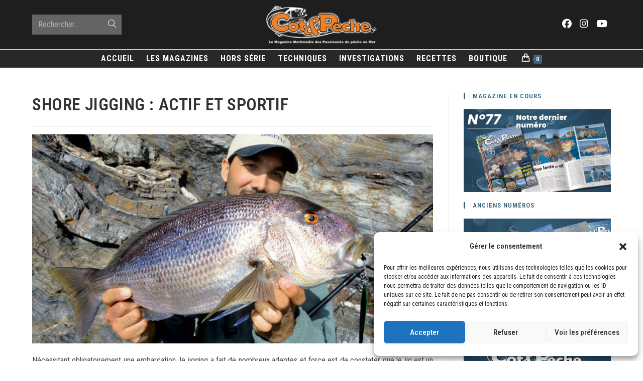

--- FILE ---
content_type: text/html; charset=UTF-8
request_url: https://cotepeche.fr/shore-jigging-actif-sportif/
body_size: 30335
content:
<!DOCTYPE html>
<html class="html" lang="fr-FR">
<head>
	<meta charset="UTF-8">
	<link rel="profile" href="https://gmpg.org/xfn/11">
	<meta name='robots' content='index, follow, max-image-preview:large, max-snippet:-1, max-video-preview:-1' />
<meta name="viewport" content="width=device-width, initial-scale=1">
	<!-- This site is optimized with the Yoast SEO plugin v26.8 - https://yoast.com/product/yoast-seo-wordpress/ -->
	<title>Shore jigging : actif et sportif - Côt&amp;Pêche</title>
	<meta name="description" content="Nécessitant obligatoirement une embarcation, le jigging a fait de nombreux adeptes et force est de constater que le jig est un leurre redoutable. Son" />
	<link rel="canonical" href="https://cotepeche.fr/shore-jigging-actif-sportif/" />
	<meta property="og:locale" content="fr_FR" />
	<meta property="og:type" content="article" />
	<meta property="og:title" content="Shore jigging : actif et sportif - Côt&amp;Pêche" />
	<meta property="og:description" content="Nécessitant obligatoirement une embarcation, le jigging a fait de nombreux adeptes et force est de constater que le jig est un leurre redoutable. Son" />
	<meta property="og:url" content="https://cotepeche.fr/shore-jigging-actif-sportif/" />
	<meta property="og:site_name" content="Côt&amp;Pêche" />
	<meta property="article:publisher" content="https://www.facebook.com/MagCotePeche" />
	<meta property="article:published_time" content="2017-01-25T13:14:07+00:00" />
	<meta property="article:modified_time" content="2024-02-28T13:31:05+00:00" />
	<meta property="og:image" content="http://cote-peche-b.local/wp-content/uploads/2017/01/shore-jigging-sportif-01-e1492002429806.jpg" />
	<meta property="og:image:width" content="741" />
	<meta property="og:image:height" content="387" />
	<meta property="og:image:type" content="image/jpeg" />
	<meta name="author" content="geoffray" />
	<meta name="twitter:card" content="summary_large_image" />
	<meta name="twitter:label1" content="Écrit par" />
	<meta name="twitter:data1" content="geoffray" />
	<script type="application/ld+json" class="yoast-schema-graph">{"@context":"https://schema.org","@graph":[{"@type":"Article","@id":"https://cotepeche.fr/shore-jigging-actif-sportif/#article","isPartOf":{"@id":"https://cotepeche.fr/shore-jigging-actif-sportif/"},"author":{"name":"geoffray","@id":"https://cotepeche.fr/#/schema/person/03af02ae3d0675180e1cbfeac12a3710"},"headline":"Shore jigging : actif et sportif","datePublished":"2017-01-25T13:14:07+00:00","dateModified":"2024-02-28T13:31:05+00:00","mainEntityOfPage":{"@id":"https://cotepeche.fr/shore-jigging-actif-sportif/"},"wordCount":92,"commentCount":0,"publisher":{"@id":"https://cotepeche.fr/#organization"},"image":{"@id":"https://cotepeche.fr/shore-jigging-actif-sportif/#primaryimage"},"thumbnailUrl":"https://cotepeche.fr/wp-content/uploads/2017/01/shore-jigging-sportif-01-e1492002429806.jpg","articleSection":["Techniques"],"inLanguage":"fr-FR"},{"@type":"WebPage","@id":"https://cotepeche.fr/shore-jigging-actif-sportif/","url":"https://cotepeche.fr/shore-jigging-actif-sportif/","name":"Shore jigging : actif et sportif - Côt&amp;Pêche","isPartOf":{"@id":"https://cotepeche.fr/#website"},"primaryImageOfPage":{"@id":"https://cotepeche.fr/shore-jigging-actif-sportif/#primaryimage"},"image":{"@id":"https://cotepeche.fr/shore-jigging-actif-sportif/#primaryimage"},"thumbnailUrl":"https://cotepeche.fr/wp-content/uploads/2017/01/shore-jigging-sportif-01-e1492002429806.jpg","datePublished":"2017-01-25T13:14:07+00:00","dateModified":"2024-02-28T13:31:05+00:00","description":"Nécessitant obligatoirement une embarcation, le jigging a fait de nombreux adeptes et force est de constater que le jig est un leurre redoutable. Son","breadcrumb":{"@id":"https://cotepeche.fr/shore-jigging-actif-sportif/#breadcrumb"},"inLanguage":"fr-FR","potentialAction":[{"@type":"ReadAction","target":["https://cotepeche.fr/shore-jigging-actif-sportif/"]}]},{"@type":"ImageObject","inLanguage":"fr-FR","@id":"https://cotepeche.fr/shore-jigging-actif-sportif/#primaryimage","url":"https://cotepeche.fr/wp-content/uploads/2017/01/shore-jigging-sportif-01-e1492002429806.jpg","contentUrl":"https://cotepeche.fr/wp-content/uploads/2017/01/shore-jigging-sportif-01-e1492002429806.jpg","width":741,"height":387,"caption":"Shore Jigging"},{"@type":"BreadcrumbList","@id":"https://cotepeche.fr/shore-jigging-actif-sportif/#breadcrumb","itemListElement":[{"@type":"ListItem","position":1,"name":"Accueil","item":"https://cotepeche.fr/"},{"@type":"ListItem","position":2,"name":"Shore jigging : actif et sportif"}]},{"@type":"WebSite","@id":"https://cotepeche.fr/#website","url":"https://cotepeche.fr/","name":"Côte Pêche","description":"Magazine Multimédia des passionnés de pêche en mer","publisher":{"@id":"https://cotepeche.fr/#organization"},"potentialAction":[{"@type":"SearchAction","target":{"@type":"EntryPoint","urlTemplate":"https://cotepeche.fr/?s={search_term_string}"},"query-input":{"@type":"PropertyValueSpecification","valueRequired":true,"valueName":"search_term_string"}}],"inLanguage":"fr-FR"},{"@type":"Organization","@id":"https://cotepeche.fr/#organization","name":"C&P Editions","url":"https://cotepeche.fr/","logo":{"@type":"ImageObject","inLanguage":"fr-FR","@id":"https://cotepeche.fr/#/schema/logo/image/","url":"https://cotepeche.fr/wp-content/uploads/2016/12/cp-logo-277.png","contentUrl":"https://cotepeche.fr/wp-content/uploads/2016/12/cp-logo-277.png","width":277,"height":92,"caption":"C&P Editions"},"image":{"@id":"https://cotepeche.fr/#/schema/logo/image/"},"sameAs":["https://www.facebook.com/MagCotePeche","https://www.instagram.com/cotepeche_magazine/","https://www.youtube.com/user/cotepeche"]},{"@type":"Person","@id":"https://cotepeche.fr/#/schema/person/03af02ae3d0675180e1cbfeac12a3710","name":"geoffray","image":{"@type":"ImageObject","inLanguage":"fr-FR","@id":"https://cotepeche.fr/#/schema/person/image/","url":"https://secure.gravatar.com/avatar/7236686279084b0519f9626c0fc6f0a5273a3f136cf6c904c81615332a20578b?s=96&d=mm&r=g","contentUrl":"https://secure.gravatar.com/avatar/7236686279084b0519f9626c0fc6f0a5273a3f136cf6c904c81615332a20578b?s=96&d=mm&r=g","caption":"geoffray"}}]}</script>
	<!-- / Yoast SEO plugin. -->


<link rel='dns-prefetch' href='//www.googletagmanager.com' />
<link rel='dns-prefetch' href='//fonts.googleapis.com' />
<link rel="alternate" type="application/rss+xml" title="Côt&amp;Pêche &raquo; Flux" href="https://cotepeche.fr/feed/" />
<link rel="alternate" type="application/rss+xml" title="Côt&amp;Pêche &raquo; Flux des commentaires" href="https://cotepeche.fr/comments/feed/" />
<link rel="alternate" title="oEmbed (JSON)" type="application/json+oembed" href="https://cotepeche.fr/wp-json/oembed/1.0/embed?url=https%3A%2F%2Fcotepeche.fr%2Fshore-jigging-actif-sportif%2F" />
<link rel="alternate" title="oEmbed (XML)" type="text/xml+oembed" href="https://cotepeche.fr/wp-json/oembed/1.0/embed?url=https%3A%2F%2Fcotepeche.fr%2Fshore-jigging-actif-sportif%2F&#038;format=xml" />
<style id='wp-img-auto-sizes-contain-inline-css'>
img:is([sizes=auto i],[sizes^="auto," i]){contain-intrinsic-size:3000px 1500px}
/*# sourceURL=wp-img-auto-sizes-contain-inline-css */
</style>
<style id='wp-emoji-styles-inline-css'>

	img.wp-smiley, img.emoji {
		display: inline !important;
		border: none !important;
		box-shadow: none !important;
		height: 1em !important;
		width: 1em !important;
		margin: 0 0.07em !important;
		vertical-align: -0.1em !important;
		background: none !important;
		padding: 0 !important;
	}
/*# sourceURL=wp-emoji-styles-inline-css */
</style>
<link rel='stylesheet' id='wp-block-library-css' href='https://cotepeche.fr/wp-includes/css/dist/block-library/style.min.css?ver=6e994d' media='all' />
<style id='wp-block-library-theme-inline-css'>
.wp-block-audio :where(figcaption){color:#555;font-size:13px;text-align:center}.is-dark-theme .wp-block-audio :where(figcaption){color:#ffffffa6}.wp-block-audio{margin:0 0 1em}.wp-block-code{border:1px solid #ccc;border-radius:4px;font-family:Menlo,Consolas,monaco,monospace;padding:.8em 1em}.wp-block-embed :where(figcaption){color:#555;font-size:13px;text-align:center}.is-dark-theme .wp-block-embed :where(figcaption){color:#ffffffa6}.wp-block-embed{margin:0 0 1em}.blocks-gallery-caption{color:#555;font-size:13px;text-align:center}.is-dark-theme .blocks-gallery-caption{color:#ffffffa6}:root :where(.wp-block-image figcaption){color:#555;font-size:13px;text-align:center}.is-dark-theme :root :where(.wp-block-image figcaption){color:#ffffffa6}.wp-block-image{margin:0 0 1em}.wp-block-pullquote{border-bottom:4px solid;border-top:4px solid;color:currentColor;margin-bottom:1.75em}.wp-block-pullquote :where(cite),.wp-block-pullquote :where(footer),.wp-block-pullquote__citation{color:currentColor;font-size:.8125em;font-style:normal;text-transform:uppercase}.wp-block-quote{border-left:.25em solid;margin:0 0 1.75em;padding-left:1em}.wp-block-quote cite,.wp-block-quote footer{color:currentColor;font-size:.8125em;font-style:normal;position:relative}.wp-block-quote:where(.has-text-align-right){border-left:none;border-right:.25em solid;padding-left:0;padding-right:1em}.wp-block-quote:where(.has-text-align-center){border:none;padding-left:0}.wp-block-quote.is-large,.wp-block-quote.is-style-large,.wp-block-quote:where(.is-style-plain){border:none}.wp-block-search .wp-block-search__label{font-weight:700}.wp-block-search__button{border:1px solid #ccc;padding:.375em .625em}:where(.wp-block-group.has-background){padding:1.25em 2.375em}.wp-block-separator.has-css-opacity{opacity:.4}.wp-block-separator{border:none;border-bottom:2px solid;margin-left:auto;margin-right:auto}.wp-block-separator.has-alpha-channel-opacity{opacity:1}.wp-block-separator:not(.is-style-wide):not(.is-style-dots){width:100px}.wp-block-separator.has-background:not(.is-style-dots){border-bottom:none;height:1px}.wp-block-separator.has-background:not(.is-style-wide):not(.is-style-dots){height:2px}.wp-block-table{margin:0 0 1em}.wp-block-table td,.wp-block-table th{word-break:normal}.wp-block-table :where(figcaption){color:#555;font-size:13px;text-align:center}.is-dark-theme .wp-block-table :where(figcaption){color:#ffffffa6}.wp-block-video :where(figcaption){color:#555;font-size:13px;text-align:center}.is-dark-theme .wp-block-video :where(figcaption){color:#ffffffa6}.wp-block-video{margin:0 0 1em}:root :where(.wp-block-template-part.has-background){margin-bottom:0;margin-top:0;padding:1.25em 2.375em}
/*# sourceURL=/wp-includes/css/dist/block-library/theme.min.css */
</style>
<style id='classic-theme-styles-inline-css'>
/*! This file is auto-generated */
.wp-block-button__link{color:#fff;background-color:#32373c;border-radius:9999px;box-shadow:none;text-decoration:none;padding:calc(.667em + 2px) calc(1.333em + 2px);font-size:1.125em}.wp-block-file__button{background:#32373c;color:#fff;text-decoration:none}
/*# sourceURL=/wp-includes/css/classic-themes.min.css */
</style>
<style id='global-styles-inline-css'>
:root{--wp--preset--aspect-ratio--square: 1;--wp--preset--aspect-ratio--4-3: 4/3;--wp--preset--aspect-ratio--3-4: 3/4;--wp--preset--aspect-ratio--3-2: 3/2;--wp--preset--aspect-ratio--2-3: 2/3;--wp--preset--aspect-ratio--16-9: 16/9;--wp--preset--aspect-ratio--9-16: 9/16;--wp--preset--color--black: #000000;--wp--preset--color--cyan-bluish-gray: #abb8c3;--wp--preset--color--white: #ffffff;--wp--preset--color--pale-pink: #f78da7;--wp--preset--color--vivid-red: #cf2e2e;--wp--preset--color--luminous-vivid-orange: #ff6900;--wp--preset--color--luminous-vivid-amber: #fcb900;--wp--preset--color--light-green-cyan: #7bdcb5;--wp--preset--color--vivid-green-cyan: #00d084;--wp--preset--color--pale-cyan-blue: #8ed1fc;--wp--preset--color--vivid-cyan-blue: #0693e3;--wp--preset--color--vivid-purple: #9b51e0;--wp--preset--gradient--vivid-cyan-blue-to-vivid-purple: linear-gradient(135deg,rgb(6,147,227) 0%,rgb(155,81,224) 100%);--wp--preset--gradient--light-green-cyan-to-vivid-green-cyan: linear-gradient(135deg,rgb(122,220,180) 0%,rgb(0,208,130) 100%);--wp--preset--gradient--luminous-vivid-amber-to-luminous-vivid-orange: linear-gradient(135deg,rgb(252,185,0) 0%,rgb(255,105,0) 100%);--wp--preset--gradient--luminous-vivid-orange-to-vivid-red: linear-gradient(135deg,rgb(255,105,0) 0%,rgb(207,46,46) 100%);--wp--preset--gradient--very-light-gray-to-cyan-bluish-gray: linear-gradient(135deg,rgb(238,238,238) 0%,rgb(169,184,195) 100%);--wp--preset--gradient--cool-to-warm-spectrum: linear-gradient(135deg,rgb(74,234,220) 0%,rgb(151,120,209) 20%,rgb(207,42,186) 40%,rgb(238,44,130) 60%,rgb(251,105,98) 80%,rgb(254,248,76) 100%);--wp--preset--gradient--blush-light-purple: linear-gradient(135deg,rgb(255,206,236) 0%,rgb(152,150,240) 100%);--wp--preset--gradient--blush-bordeaux: linear-gradient(135deg,rgb(254,205,165) 0%,rgb(254,45,45) 50%,rgb(107,0,62) 100%);--wp--preset--gradient--luminous-dusk: linear-gradient(135deg,rgb(255,203,112) 0%,rgb(199,81,192) 50%,rgb(65,88,208) 100%);--wp--preset--gradient--pale-ocean: linear-gradient(135deg,rgb(255,245,203) 0%,rgb(182,227,212) 50%,rgb(51,167,181) 100%);--wp--preset--gradient--electric-grass: linear-gradient(135deg,rgb(202,248,128) 0%,rgb(113,206,126) 100%);--wp--preset--gradient--midnight: linear-gradient(135deg,rgb(2,3,129) 0%,rgb(40,116,252) 100%);--wp--preset--font-size--small: 13px;--wp--preset--font-size--medium: 20px;--wp--preset--font-size--large: 36px;--wp--preset--font-size--x-large: 42px;--wp--preset--spacing--20: 0.44rem;--wp--preset--spacing--30: 0.67rem;--wp--preset--spacing--40: 1rem;--wp--preset--spacing--50: 1.5rem;--wp--preset--spacing--60: 2.25rem;--wp--preset--spacing--70: 3.38rem;--wp--preset--spacing--80: 5.06rem;--wp--preset--shadow--natural: 6px 6px 9px rgba(0, 0, 0, 0.2);--wp--preset--shadow--deep: 12px 12px 50px rgba(0, 0, 0, 0.4);--wp--preset--shadow--sharp: 6px 6px 0px rgba(0, 0, 0, 0.2);--wp--preset--shadow--outlined: 6px 6px 0px -3px rgb(255, 255, 255), 6px 6px rgb(0, 0, 0);--wp--preset--shadow--crisp: 6px 6px 0px rgb(0, 0, 0);}:where(.is-layout-flex){gap: 0.5em;}:where(.is-layout-grid){gap: 0.5em;}body .is-layout-flex{display: flex;}.is-layout-flex{flex-wrap: wrap;align-items: center;}.is-layout-flex > :is(*, div){margin: 0;}body .is-layout-grid{display: grid;}.is-layout-grid > :is(*, div){margin: 0;}:where(.wp-block-columns.is-layout-flex){gap: 2em;}:where(.wp-block-columns.is-layout-grid){gap: 2em;}:where(.wp-block-post-template.is-layout-flex){gap: 1.25em;}:where(.wp-block-post-template.is-layout-grid){gap: 1.25em;}.has-black-color{color: var(--wp--preset--color--black) !important;}.has-cyan-bluish-gray-color{color: var(--wp--preset--color--cyan-bluish-gray) !important;}.has-white-color{color: var(--wp--preset--color--white) !important;}.has-pale-pink-color{color: var(--wp--preset--color--pale-pink) !important;}.has-vivid-red-color{color: var(--wp--preset--color--vivid-red) !important;}.has-luminous-vivid-orange-color{color: var(--wp--preset--color--luminous-vivid-orange) !important;}.has-luminous-vivid-amber-color{color: var(--wp--preset--color--luminous-vivid-amber) !important;}.has-light-green-cyan-color{color: var(--wp--preset--color--light-green-cyan) !important;}.has-vivid-green-cyan-color{color: var(--wp--preset--color--vivid-green-cyan) !important;}.has-pale-cyan-blue-color{color: var(--wp--preset--color--pale-cyan-blue) !important;}.has-vivid-cyan-blue-color{color: var(--wp--preset--color--vivid-cyan-blue) !important;}.has-vivid-purple-color{color: var(--wp--preset--color--vivid-purple) !important;}.has-black-background-color{background-color: var(--wp--preset--color--black) !important;}.has-cyan-bluish-gray-background-color{background-color: var(--wp--preset--color--cyan-bluish-gray) !important;}.has-white-background-color{background-color: var(--wp--preset--color--white) !important;}.has-pale-pink-background-color{background-color: var(--wp--preset--color--pale-pink) !important;}.has-vivid-red-background-color{background-color: var(--wp--preset--color--vivid-red) !important;}.has-luminous-vivid-orange-background-color{background-color: var(--wp--preset--color--luminous-vivid-orange) !important;}.has-luminous-vivid-amber-background-color{background-color: var(--wp--preset--color--luminous-vivid-amber) !important;}.has-light-green-cyan-background-color{background-color: var(--wp--preset--color--light-green-cyan) !important;}.has-vivid-green-cyan-background-color{background-color: var(--wp--preset--color--vivid-green-cyan) !important;}.has-pale-cyan-blue-background-color{background-color: var(--wp--preset--color--pale-cyan-blue) !important;}.has-vivid-cyan-blue-background-color{background-color: var(--wp--preset--color--vivid-cyan-blue) !important;}.has-vivid-purple-background-color{background-color: var(--wp--preset--color--vivid-purple) !important;}.has-black-border-color{border-color: var(--wp--preset--color--black) !important;}.has-cyan-bluish-gray-border-color{border-color: var(--wp--preset--color--cyan-bluish-gray) !important;}.has-white-border-color{border-color: var(--wp--preset--color--white) !important;}.has-pale-pink-border-color{border-color: var(--wp--preset--color--pale-pink) !important;}.has-vivid-red-border-color{border-color: var(--wp--preset--color--vivid-red) !important;}.has-luminous-vivid-orange-border-color{border-color: var(--wp--preset--color--luminous-vivid-orange) !important;}.has-luminous-vivid-amber-border-color{border-color: var(--wp--preset--color--luminous-vivid-amber) !important;}.has-light-green-cyan-border-color{border-color: var(--wp--preset--color--light-green-cyan) !important;}.has-vivid-green-cyan-border-color{border-color: var(--wp--preset--color--vivid-green-cyan) !important;}.has-pale-cyan-blue-border-color{border-color: var(--wp--preset--color--pale-cyan-blue) !important;}.has-vivid-cyan-blue-border-color{border-color: var(--wp--preset--color--vivid-cyan-blue) !important;}.has-vivid-purple-border-color{border-color: var(--wp--preset--color--vivid-purple) !important;}.has-vivid-cyan-blue-to-vivid-purple-gradient-background{background: var(--wp--preset--gradient--vivid-cyan-blue-to-vivid-purple) !important;}.has-light-green-cyan-to-vivid-green-cyan-gradient-background{background: var(--wp--preset--gradient--light-green-cyan-to-vivid-green-cyan) !important;}.has-luminous-vivid-amber-to-luminous-vivid-orange-gradient-background{background: var(--wp--preset--gradient--luminous-vivid-amber-to-luminous-vivid-orange) !important;}.has-luminous-vivid-orange-to-vivid-red-gradient-background{background: var(--wp--preset--gradient--luminous-vivid-orange-to-vivid-red) !important;}.has-very-light-gray-to-cyan-bluish-gray-gradient-background{background: var(--wp--preset--gradient--very-light-gray-to-cyan-bluish-gray) !important;}.has-cool-to-warm-spectrum-gradient-background{background: var(--wp--preset--gradient--cool-to-warm-spectrum) !important;}.has-blush-light-purple-gradient-background{background: var(--wp--preset--gradient--blush-light-purple) !important;}.has-blush-bordeaux-gradient-background{background: var(--wp--preset--gradient--blush-bordeaux) !important;}.has-luminous-dusk-gradient-background{background: var(--wp--preset--gradient--luminous-dusk) !important;}.has-pale-ocean-gradient-background{background: var(--wp--preset--gradient--pale-ocean) !important;}.has-electric-grass-gradient-background{background: var(--wp--preset--gradient--electric-grass) !important;}.has-midnight-gradient-background{background: var(--wp--preset--gradient--midnight) !important;}.has-small-font-size{font-size: var(--wp--preset--font-size--small) !important;}.has-medium-font-size{font-size: var(--wp--preset--font-size--medium) !important;}.has-large-font-size{font-size: var(--wp--preset--font-size--large) !important;}.has-x-large-font-size{font-size: var(--wp--preset--font-size--x-large) !important;}
:where(.wp-block-post-template.is-layout-flex){gap: 1.25em;}:where(.wp-block-post-template.is-layout-grid){gap: 1.25em;}
:where(.wp-block-term-template.is-layout-flex){gap: 1.25em;}:where(.wp-block-term-template.is-layout-grid){gap: 1.25em;}
:where(.wp-block-columns.is-layout-flex){gap: 2em;}:where(.wp-block-columns.is-layout-grid){gap: 2em;}
:root :where(.wp-block-pullquote){font-size: 1.5em;line-height: 1.6;}
/*# sourceURL=global-styles-inline-css */
</style>
<link rel='stylesheet' id='contact-form-7-css' href='https://cotepeche.fr/wp-content/plugins/contact-form-7/includes/css/styles.css?ver=6.1.4' media='all' />
<style id='woocommerce-inline-inline-css'>
.woocommerce form .form-row .required { visibility: visible; }
/*# sourceURL=woocommerce-inline-inline-css */
</style>
<link rel='stylesheet' id='cmplz-general-css' href='https://cotepeche.fr/wp-content/plugins/complianz-gdpr/assets/css/cookieblocker.min.css?ver=1765897083' media='all' />
<link rel='stylesheet' id='oceanwp-style-css' href='https://cotepeche.fr/wp-content/themes/oceanwp/assets/css/style.min.css?ver=1.0' media='all' />
<link rel='stylesheet' id='child-style-css' href='https://cotepeche.fr/wp-content/themes/oceanwp-child-theme-master/style.css?ver=6e994d' media='all' />
<link rel='stylesheet' id='oceanwp-woo-mini-cart-css' href='https://cotepeche.fr/wp-content/themes/oceanwp/assets/css/woo/woo-mini-cart.min.css?ver=6e994d' media='all' />
<link rel='stylesheet' id='font-awesome-css' href='https://cotepeche.fr/wp-content/themes/oceanwp/assets/fonts/fontawesome/css/all.min.css?ver=6.7.2' media='all' />
<link rel='stylesheet' id='simple-line-icons-css' href='https://cotepeche.fr/wp-content/themes/oceanwp/assets/css/third/simple-line-icons.min.css?ver=2.4.0' media='all' />
<link rel='stylesheet' id='oceanwp-google-font-roboto-condensed-css' href='//fonts.googleapis.com/css?family=Roboto+Condensed%3A100%2C200%2C300%2C400%2C500%2C600%2C700%2C800%2C900%2C100i%2C200i%2C300i%2C400i%2C500i%2C600i%2C700i%2C800i%2C900i&#038;subset=latin&#038;display=swap&#038;ver=6e994d' media='all' />
<link rel='stylesheet' id='rsfv-fallback-css' href='https://cotepeche.fr/wp-content/plugins/really-simple-featured-video/includes/Compatibility/Themes/Fallback/styles.css?ver=1768186685' media='all' />
<link rel='stylesheet' id='recent-posts-widget-with-thumbnails-public-style-css' href='https://cotepeche.fr/wp-content/plugins/recent-posts-widget-with-thumbnails/public.css?ver=7.1.1' media='all' />
<link rel='stylesheet' id='oceanwp-woocommerce-css' href='https://cotepeche.fr/wp-content/themes/oceanwp/assets/css/woo/woocommerce.min.css?ver=6e994d' media='all' />
<link rel='stylesheet' id='oceanwp-woo-star-font-css' href='https://cotepeche.fr/wp-content/themes/oceanwp/assets/css/woo/woo-star-font.min.css?ver=6e994d' media='all' />
<link rel='stylesheet' id='oceanwp-woo-quick-view-css' href='https://cotepeche.fr/wp-content/themes/oceanwp/assets/css/woo/woo-quick-view.min.css?ver=6e994d' media='all' />
<link rel='stylesheet' id='oe-widgets-style-css' href='https://cotepeche.fr/wp-content/plugins/ocean-extra/assets/css/widgets.css?ver=6e994d' media='all' />
<link rel='stylesheet' id='oss-social-share-style-css' href='https://cotepeche.fr/wp-content/plugins/ocean-social-sharing/assets/css/style.min.css?ver=6e994d' media='all' />
<script type="text/template" id="tmpl-variation-template">
	<div class="woocommerce-variation-description">{{{ data.variation.variation_description }}}</div>
	<div class="woocommerce-variation-price">{{{ data.variation.price_html }}}</div>
	<div class="woocommerce-variation-availability">{{{ data.variation.availability_html }}}</div>
</script>
<script type="text/template" id="tmpl-unavailable-variation-template">
	<p role="alert">Désolé, ce produit n&rsquo;est pas disponible. Veuillez choisir une combinaison différente.</p>
</script>
<script src="https://cotepeche.fr/wp-includes/js/jquery/jquery.min.js?ver=3.7.1" id="jquery-core-js"></script>
<script src="https://cotepeche.fr/wp-includes/js/jquery/jquery-migrate.min.js?ver=3.4.1" id="jquery-migrate-js"></script>
<script src="https://cotepeche.fr/wp-content/plugins/woocommerce/assets/js/jquery-blockui/jquery.blockUI.min.js?ver=2.7.0-wc.10.4.3" id="wc-jquery-blockui-js" data-wp-strategy="defer"></script>
<script id="wc-add-to-cart-js-extra">
var wc_add_to_cart_params = {"ajax_url":"/wp-admin/admin-ajax.php","wc_ajax_url":"/?wc-ajax=%%endpoint%%","i18n_view_cart":"Voir le panier","cart_url":"https://cotepeche.fr/panier/","is_cart":"","cart_redirect_after_add":"no"};
//# sourceURL=wc-add-to-cart-js-extra
</script>
<script src="https://cotepeche.fr/wp-content/plugins/woocommerce/assets/js/frontend/add-to-cart.min.js?ver=d0431f" id="wc-add-to-cart-js" defer data-wp-strategy="defer"></script>
<script src="https://cotepeche.fr/wp-content/plugins/woocommerce/assets/js/js-cookie/js.cookie.min.js?ver=2.1.4-wc.10.4.3" id="wc-js-cookie-js" data-wp-strategy="defer"></script>

<!-- Extrait de code de la balise Google (gtag.js) ajouté par Site Kit -->
<!-- Extrait Google Analytics ajouté par Site Kit -->
<script src="https://www.googletagmanager.com/gtag/js?id=GT-5M8LWX5D" id="google_gtagjs-js" async></script>
<script id="google_gtagjs-js-after">
window.dataLayer = window.dataLayer || [];function gtag(){dataLayer.push(arguments);}
gtag("set","linker",{"domains":["cotepeche.fr"]});
gtag("js", new Date());
gtag("set", "developer_id.dZTNiMT", true);
gtag("config", "GT-5M8LWX5D");
 window._googlesitekit = window._googlesitekit || {}; window._googlesitekit.throttledEvents = []; window._googlesitekit.gtagEvent = (name, data) => { var key = JSON.stringify( { name, data } ); if ( !! window._googlesitekit.throttledEvents[ key ] ) { return; } window._googlesitekit.throttledEvents[ key ] = true; setTimeout( () => { delete window._googlesitekit.throttledEvents[ key ]; }, 5 ); gtag( "event", name, { ...data, event_source: "site-kit" } ); }; 
//# sourceURL=google_gtagjs-js-after
</script>
<script src="https://cotepeche.fr/wp-includes/js/underscore.min.js?ver=1.13.7" id="underscore-js"></script>
<script id="wp-util-js-extra">
var _wpUtilSettings = {"ajax":{"url":"/wp-admin/admin-ajax.php"}};
//# sourceURL=wp-util-js-extra
</script>
<script src="https://cotepeche.fr/wp-includes/js/wp-util.min.js?ver=6e994d" id="wp-util-js"></script>
<script id="wc-add-to-cart-variation-js-extra">
var wc_add_to_cart_variation_params = {"wc_ajax_url":"/?wc-ajax=%%endpoint%%","i18n_no_matching_variations_text":"D\u00e9sol\u00e9, aucun produit ne r\u00e9pond \u00e0 vos crit\u00e8res. Veuillez choisir une combinaison diff\u00e9rente.","i18n_make_a_selection_text":"Veuillez s\u00e9lectionner des options du produit avant de l\u2019ajouter \u00e0 votre panier.","i18n_unavailable_text":"D\u00e9sol\u00e9, ce produit n\u2019est pas disponible. Veuillez choisir une combinaison diff\u00e9rente.","i18n_reset_alert_text":"Votre s\u00e9lection a \u00e9t\u00e9 r\u00e9initialis\u00e9e. Veuillez s\u00e9lectionner des options du produit avant de l\u2019ajouter \u00e0 votre panier."};
//# sourceURL=wc-add-to-cart-variation-js-extra
</script>
<script src="https://cotepeche.fr/wp-content/plugins/woocommerce/assets/js/frontend/add-to-cart-variation.min.js?ver=d0431f" id="wc-add-to-cart-variation-js" defer data-wp-strategy="defer"></script>
<script src="https://cotepeche.fr/wp-content/plugins/woocommerce/assets/js/flexslider/jquery.flexslider.min.js?ver=2.7.2-wc.10.4.3" id="wc-flexslider-js" defer data-wp-strategy="defer"></script>
<script id="wc-cart-fragments-js-extra">
var wc_cart_fragments_params = {"ajax_url":"/wp-admin/admin-ajax.php","wc_ajax_url":"/?wc-ajax=%%endpoint%%","cart_hash_key":"wc_cart_hash_7f156ccf22f2cd27c0403cdb5bc3e817","fragment_name":"wc_fragments_7f156ccf22f2cd27c0403cdb5bc3e817","request_timeout":"5000"};
//# sourceURL=wc-cart-fragments-js-extra
</script>
<script src="https://cotepeche.fr/wp-content/plugins/woocommerce/assets/js/frontend/cart-fragments.min.js?ver=d0431f" id="wc-cart-fragments-js" defer data-wp-strategy="defer"></script>
<link rel="https://api.w.org/" href="https://cotepeche.fr/wp-json/" /><link rel="alternate" title="JSON" type="application/json" href="https://cotepeche.fr/wp-json/wp/v2/posts/149" />
<link rel='shortlink' href='https://cotepeche.fr/?p=149' />
<meta name="generator" content="Site Kit by Google 1.170.0" /><script id='pixel-script-poptin' src='https://cdn.popt.in/pixel.js?id=7e63e531b4711' async='true'></script> 			<style>.cmplz-hidden {
					display: none !important;
				}</style>	<noscript><style>.woocommerce-product-gallery{ opacity: 1 !important; }</style></noscript>
	<meta name="generator" content="Elementor 3.34.2; features: e_font_icon_svg, additional_custom_breakpoints; settings: css_print_method-external, google_font-enabled, font_display-swap">
			<style>
				.e-con.e-parent:nth-of-type(n+4):not(.e-lazyloaded):not(.e-no-lazyload),
				.e-con.e-parent:nth-of-type(n+4):not(.e-lazyloaded):not(.e-no-lazyload) * {
					background-image: none !important;
				}
				@media screen and (max-height: 1024px) {
					.e-con.e-parent:nth-of-type(n+3):not(.e-lazyloaded):not(.e-no-lazyload),
					.e-con.e-parent:nth-of-type(n+3):not(.e-lazyloaded):not(.e-no-lazyload) * {
						background-image: none !important;
					}
				}
				@media screen and (max-height: 640px) {
					.e-con.e-parent:nth-of-type(n+2):not(.e-lazyloaded):not(.e-no-lazyload),
					.e-con.e-parent:nth-of-type(n+2):not(.e-lazyloaded):not(.e-no-lazyload) * {
						background-image: none !important;
					}
				}
			</style>
			<script id='nitro-telemetry-meta' nitro-exclude>window.NPTelemetryMetadata={missReason: (!window.NITROPACK_STATE ? 'cache not found' : 'hit'),pageType: 'post',isEligibleForOptimization: true,}</script><script id='nitro-generic' nitro-exclude>(()=>{window.NitroPack=window.NitroPack||{coreVersion:"na",isCounted:!1};let e=document.createElement("script");if(e.src="https://nitroscripts.com/UeGOfNdVbvIlIwHAmzNDMYYZhcNMHolZ",e.async=!0,e.id="nitro-script",document.head.appendChild(e),!window.NitroPack.isCounted){window.NitroPack.isCounted=!0;let t=()=>{navigator.sendBeacon("https://to.getnitropack.com/p",JSON.stringify({siteId:"UeGOfNdVbvIlIwHAmzNDMYYZhcNMHolZ",url:window.location.href,isOptimized:!!window.IS_NITROPACK,coreVersion:"na",missReason:window.NPTelemetryMetadata?.missReason||"",pageType:window.NPTelemetryMetadata?.pageType||"",isEligibleForOptimization:!!window.NPTelemetryMetadata?.isEligibleForOptimization}))};(()=>{let e=()=>new Promise(e=>{"complete"===document.readyState?e():window.addEventListener("load",e)}),i=()=>new Promise(e=>{document.prerendering?document.addEventListener("prerenderingchange",e,{once:!0}):e()}),a=async()=>{await i(),await e(),t()};a()})(),window.addEventListener("pageshow",e=>{if(e.persisted){let i=document.prerendering||self.performance?.getEntriesByType?.("navigation")[0]?.activationStart>0;"visible"!==document.visibilityState||i||t()}})}})();</script><link rel="icon" href="https://cotepeche.fr/wp-content/uploads/2024/02/unnamed-100x100.webp" sizes="32x32" />
<link rel="icon" href="https://cotepeche.fr/wp-content/uploads/2024/02/unnamed.webp" sizes="192x192" />
<link rel="apple-touch-icon" href="https://cotepeche.fr/wp-content/uploads/2024/02/unnamed.webp" />
<meta name="msapplication-TileImage" content="https://cotepeche.fr/wp-content/uploads/2024/02/unnamed.webp" />
<script src="https://mymozzo.net/communication/tools/dist/86255806669fd501b20a494e0dece46c/U9BCq3.js" type="text/javascript" charset="UTF-8" defer></script>		<style id="wp-custom-css">
			html,body{width:100%;overflow-x:hidden}/**** POP UP ****/.hustle-ui:not(.hustle-size--small) .hustle-info.hustle-info--compact .hustle-layout{min-height:0;display:-webkit-box;display:-ms-flexbox;display:flex;height:500px}/**** MENU ****/#site-header.medium-header #site-navigation-wrap .dropdown-menu >li >a,#site-header.medium-header .oceanwp-mobile-menu-icon a{line-height:36px !important}.bottom-header-wrap{border-top:solid 1px white}/***** ACCEUIL ****/#accueil-header .ue_post_category a{background-color:#FF8616;padding-top:5px;padding-bottom:5px;padding-right:15px;padding-left:15px}/******* SIDE BAR ******/.sidebar-box{margin-bottom:20px}#media_image-18 img{display :none !important}@media only screen and (max-width:959px){.archive #right-sidebar{display :none !important}}/******* MAGAZINE *****/.post-template-default p{text-align:justify}.published{display:none}@media (max-width:781px){.wp-block-columns{flex-direction:column !important;justify-content:center !important}}.wp-block-columns img{width:150px}.wp-block-columns .wp-block-image{text-align:center}/**** ARTICLE ****/.single-post H2{text-transform:uppercase !important;font-size:23px !important}.single-post H3{text-transform:uppercase !important;font-size:19px !important}.single-post H3 strong{font-weight:400 !important}.single-post .wp-block-group{box-sizing:border-box;padding:25px !important}.wp-block-button__link{background-color:#0693e3}.uc-posts-pagination .page-numbers{color:white;background-color:#3C637A;border-radius:50px;padding-left:7px;padding-right :7px;font-size:20px}.uc-posts-pagination .current{color:white;background-color:#222222 !important}.related-thumb img{display:block;width:auto;height:150px}.related-thumb{display:flex;background-color:white;height:150px;flex-direction:row;justify-content:center}/***** PRODUITS *****/.related .products img[class*="attachment-"]{display:none}.woocommerce ul.products li.owp-content-center .product-inner img[class*="attachment-"]{display:none}.woocommerce div.product .woocommerce-product-gallery .woocommerce-product-gallery__trigger{display:none}/****** ARHIVE *****/.archive .blog-entry.thumbnail-entry .blog-entry-bottom{display:none}/****** WIDGET *****/.sidebar-box .wp-block-image{transition:all .2s ease-in-out}.sidebar-box .wp-block-image:hover{transform:scale(1.03)}/****** CONTACT *****//* CONTACT */.elementor-26 .elementor-element.elementor-element-3fdc632 .wpcf7-form-control:not(.wpcf7-submit){margin-bottom:0;background-color:none !important;margin-top:0}.wpcf7-text{background-color :white!important }.wpcf7-textarea{background-color :white!important;min-height :100px !important;height:180px}.wpcf7 form.sent .wpcf7-response-output{color:#46b450 !important;margin:0 !important}.wpcf7 form.failed .wpcf7-response-output,.wpcf7 form.aborted .wpcf7-response-output{color:#dc3232 !important;margin:0 !important}.wpcf7 form.spam .wpcf7-response-output{color:#f56e28 !important;margin:0 !important}.wpcf7 form.invalid .wpcf7-response-output,.wpcf7 form.unaccepted .wpcf7-response-output{color:#ffb900 !important;margin:0 !important}.wpcf7 p{margin:0 0 8px;font-size:14px;font-family:'Raleway',sans-serif}.wpcf7-quiz-label span{margin-left:14px;text-align:left !important}.wpcf7-quiz{width:50px !important;margin-left:05px}.wpcf7-list-item{display:inline-block;margin:0 0 0 0}.wpcf7-list-item-label{font-size:14px !important;text-align:justify !important;font-family:'Raleway',sans-serif}.wpcf7 a{font-family:'Raleway',sans-serif}.wpcf7 a:hover{color :#4c82c8 !important}input.wpcf7-form-control.wpcf7-submit{display:block;margin:0 auto;margin-top:10px !important}#formulaire-responsive{max-width:700px /*-- à modifier en fonction de la largeur désirée --*/;margin:0 auto;width:100%}.rang-form{width:100%}.demi-colonne,.colonne{float:left;position:relative;width:100%;-webkit-box-sizing:border-box;-moz-box-sizing:border-box;box-sizing:border-box;padding-right:0.65rem;padding-bottom:0.4rem}.clearfix:after{content:"";display:table;clear:both}input.wpcf7-form-control.wpcf7-submit{display:block;margin:0 auto}/**---------------- Media query ----------------**/@media only screen and (min-width:48em){.demi-colonne{width:50%}}.elementor-12 .elementor-element.elementor-element-8773e5b .wpcf7 input.wpcf7-submit{background-color:var( --e-global-color-primary );color:var( --e-global-color-223c213 );border-radius:20px 20px 20px 20px;padding:10px 20px 10px 20px;margin-top:20px}/******** OUTLINE OFF ********/#site-header.vertical-header #site-navigation-wrap .dropdown-menu li >a{outline:none !important}#site-logo #site-logo-inner a:focus{outline:none !important}.oceanwp-mobile-menu-icon a:focus{outline:none !important}#mobile-fullscreen ul >li >a{outline:none !important}#site-navigation-wrap .dropdown-menu >li >a{outline:none !important}.dropdown-menu ul li a.menu-link{outline:none !important}.elementor-widget a{outline:none !important}#site-header.vertical-header #site-navigation-wrap .dropdown-menu li >a{outline:none !important}#site-logo #site-logo-inner a:focus{outline:none !important}		</style>
		<!-- OceanWP CSS -->
<style type="text/css">
/* Colors */.woocommerce-MyAccount-navigation ul li a:before,.woocommerce-checkout .woocommerce-info a,.woocommerce-checkout #payment ul.payment_methods .wc_payment_method>input[type=radio]:first-child:checked+label:before,.woocommerce-checkout #payment .payment_method_paypal .about_paypal,.woocommerce ul.products li.product li.category a:hover,.woocommerce ul.products li.product .button:hover,.woocommerce ul.products li.product .product-inner .added_to_cart:hover,.product_meta .posted_in a:hover,.product_meta .tagged_as a:hover,.woocommerce div.product .woocommerce-tabs ul.tabs li a:hover,.woocommerce div.product .woocommerce-tabs ul.tabs li.active a,.woocommerce .oceanwp-grid-list a.active,.woocommerce .oceanwp-grid-list a:hover,.woocommerce .oceanwp-off-canvas-filter:hover,.widget_shopping_cart ul.cart_list li .owp-grid-wrap .owp-grid a.remove:hover,.widget_product_categories li a:hover ~ .count,.widget_layered_nav li a:hover ~ .count,.woocommerce ul.products li.product:not(.product-category) .woo-entry-buttons li a:hover,a:hover,a.light:hover,.theme-heading .text::before,.theme-heading .text::after,#top-bar-content >a:hover,#top-bar-social li.oceanwp-email a:hover,#site-navigation-wrap .dropdown-menu >li >a:hover,#site-header.medium-header #medium-searchform button:hover,.oceanwp-mobile-menu-icon a:hover,.blog-entry.post .blog-entry-header .entry-title a:hover,.blog-entry.post .blog-entry-readmore a:hover,.blog-entry.thumbnail-entry .blog-entry-category a,ul.meta li a:hover,.dropcap,.single nav.post-navigation .nav-links .title,body .related-post-title a:hover,body #wp-calendar caption,body .contact-info-widget.default i,body .contact-info-widget.big-icons i,body .custom-links-widget .oceanwp-custom-links li a:hover,body .custom-links-widget .oceanwp-custom-links li a:hover:before,body .posts-thumbnails-widget li a:hover,body .social-widget li.oceanwp-email a:hover,.comment-author .comment-meta .comment-reply-link,#respond #cancel-comment-reply-link:hover,#footer-widgets .footer-box a:hover,#footer-bottom a:hover,#footer-bottom #footer-bottom-menu a:hover,.sidr a:hover,.sidr-class-dropdown-toggle:hover,.sidr-class-menu-item-has-children.active >a,.sidr-class-menu-item-has-children.active >a >.sidr-class-dropdown-toggle,input[type=checkbox]:checked:before{color:#3c637a}.woocommerce .oceanwp-grid-list a.active .owp-icon use,.woocommerce .oceanwp-grid-list a:hover .owp-icon use,.single nav.post-navigation .nav-links .title .owp-icon use,.blog-entry.post .blog-entry-readmore a:hover .owp-icon use,body .contact-info-widget.default .owp-icon use,body .contact-info-widget.big-icons .owp-icon use{stroke:#3c637a}.woocommerce div.product div.images .open-image,.wcmenucart-details.count,.woocommerce-message a,.woocommerce-error a,.woocommerce-info a,.woocommerce .widget_price_filter .ui-slider .ui-slider-handle,.woocommerce .widget_price_filter .ui-slider .ui-slider-range,.owp-product-nav li a.owp-nav-link:hover,.woocommerce div.product.owp-tabs-layout-vertical .woocommerce-tabs ul.tabs li a:after,.woocommerce .widget_product_categories li.current-cat >a ~ .count,.woocommerce .widget_product_categories li.current-cat >a:before,.woocommerce .widget_layered_nav li.chosen a ~ .count,.woocommerce .widget_layered_nav li.chosen a:before,#owp-checkout-timeline .active .timeline-wrapper,.bag-style:hover .wcmenucart-cart-icon .wcmenucart-count,.show-cart .wcmenucart-cart-icon .wcmenucart-count,.woocommerce ul.products li.product:not(.product-category) .image-wrap .button,input[type="button"],input[type="reset"],input[type="submit"],button[type="submit"],.button,#site-navigation-wrap .dropdown-menu >li.btn >a >span,.thumbnail:hover i,.thumbnail:hover .link-post-svg-icon,.post-quote-content,.omw-modal .omw-close-modal,body .contact-info-widget.big-icons li:hover i,body .contact-info-widget.big-icons li:hover .owp-icon,body div.wpforms-container-full .wpforms-form input[type=submit],body div.wpforms-container-full .wpforms-form button[type=submit],body div.wpforms-container-full .wpforms-form .wpforms-page-button,.woocommerce-cart .wp-element-button,.woocommerce-checkout .wp-element-button,.wp-block-button__link{background-color:#3c637a}.current-shop-items-dropdown{border-top-color:#3c637a}.woocommerce div.product .woocommerce-tabs ul.tabs li.active a{border-bottom-color:#3c637a}.wcmenucart-details.count:before{border-color:#3c637a}.woocommerce ul.products li.product .button:hover{border-color:#3c637a}.woocommerce ul.products li.product .product-inner .added_to_cart:hover{border-color:#3c637a}.woocommerce div.product .woocommerce-tabs ul.tabs li.active a{border-color:#3c637a}.woocommerce .oceanwp-grid-list a.active{border-color:#3c637a}.woocommerce .oceanwp-grid-list a:hover{border-color:#3c637a}.woocommerce .oceanwp-off-canvas-filter:hover{border-color:#3c637a}.owp-product-nav li a.owp-nav-link:hover{border-color:#3c637a}.widget_shopping_cart_content .buttons .button:first-child:hover{border-color:#3c637a}.widget_shopping_cart ul.cart_list li .owp-grid-wrap .owp-grid a.remove:hover{border-color:#3c637a}.widget_product_categories li a:hover ~ .count{border-color:#3c637a}.woocommerce .widget_product_categories li.current-cat >a ~ .count{border-color:#3c637a}.woocommerce .widget_product_categories li.current-cat >a:before{border-color:#3c637a}.widget_layered_nav li a:hover ~ .count{border-color:#3c637a}.woocommerce .widget_layered_nav li.chosen a ~ .count{border-color:#3c637a}.woocommerce .widget_layered_nav li.chosen a:before{border-color:#3c637a}#owp-checkout-timeline.arrow .active .timeline-wrapper:before{border-top-color:#3c637a;border-bottom-color:#3c637a}#owp-checkout-timeline.arrow .active .timeline-wrapper:after{border-left-color:#3c637a;border-right-color:#3c637a}.bag-style:hover .wcmenucart-cart-icon .wcmenucart-count{border-color:#3c637a}.bag-style:hover .wcmenucart-cart-icon .wcmenucart-count:after{border-color:#3c637a}.show-cart .wcmenucart-cart-icon .wcmenucart-count{border-color:#3c637a}.show-cart .wcmenucart-cart-icon .wcmenucart-count:after{border-color:#3c637a}.woocommerce ul.products li.product:not(.product-category) .woo-product-gallery .active a{border-color:#3c637a}.woocommerce ul.products li.product:not(.product-category) .woo-product-gallery a:hover{border-color:#3c637a}.widget-title{border-color:#3c637a}blockquote{border-color:#3c637a}.wp-block-quote{border-color:#3c637a}#searchform-dropdown{border-color:#3c637a}.dropdown-menu .sub-menu{border-color:#3c637a}.blog-entry.large-entry .blog-entry-readmore a:hover{border-color:#3c637a}.oceanwp-newsletter-form-wrap input[type="email"]:focus{border-color:#3c637a}.social-widget li.oceanwp-email a:hover{border-color:#3c637a}#respond #cancel-comment-reply-link:hover{border-color:#3c637a}body .contact-info-widget.big-icons li:hover i{border-color:#3c637a}body .contact-info-widget.big-icons li:hover .owp-icon{border-color:#3c637a}#footer-widgets .oceanwp-newsletter-form-wrap input[type="email"]:focus{border-color:#3c637a}body .theme-button,body input[type="submit"],body button[type="submit"],body button,body .button,body div.wpforms-container-full .wpforms-form input[type=submit],body div.wpforms-container-full .wpforms-form button[type=submit],body div.wpforms-container-full .wpforms-form .wpforms-page-button,.woocommerce-cart .wp-element-button,.woocommerce-checkout .wp-element-button,.wp-block-button__link{border-color:#ffffff}body .theme-button:hover,body input[type="submit"]:hover,body button[type="submit"]:hover,body button:hover,body .button:hover,body div.wpforms-container-full .wpforms-form input[type=submit]:hover,body div.wpforms-container-full .wpforms-form input[type=submit]:active,body div.wpforms-container-full .wpforms-form button[type=submit]:hover,body div.wpforms-container-full .wpforms-form button[type=submit]:active,body div.wpforms-container-full .wpforms-form .wpforms-page-button:hover,body div.wpforms-container-full .wpforms-form .wpforms-page-button:active,.woocommerce-cart .wp-element-button:hover,.woocommerce-checkout .wp-element-button:hover,.wp-block-button__link:hover{border-color:#ffffff}/* OceanWP Style Settings CSS */.theme-button,input[type="submit"],button[type="submit"],button,.button,body div.wpforms-container-full .wpforms-form input[type=submit],body div.wpforms-container-full .wpforms-form button[type=submit],body div.wpforms-container-full .wpforms-form .wpforms-page-button{border-style:solid}.theme-button,input[type="submit"],button[type="submit"],button,.button,body div.wpforms-container-full .wpforms-form input[type=submit],body div.wpforms-container-full .wpforms-form button[type=submit],body div.wpforms-container-full .wpforms-form .wpforms-page-button{border-width:1px}form input[type="text"],form input[type="password"],form input[type="email"],form input[type="url"],form input[type="date"],form input[type="month"],form input[type="time"],form input[type="datetime"],form input[type="datetime-local"],form input[type="week"],form input[type="number"],form input[type="search"],form input[type="tel"],form input[type="color"],form select,form textarea,.woocommerce .woocommerce-checkout .select2-container--default .select2-selection--single{border-style:solid}body div.wpforms-container-full .wpforms-form input[type=date],body div.wpforms-container-full .wpforms-form input[type=datetime],body div.wpforms-container-full .wpforms-form input[type=datetime-local],body div.wpforms-container-full .wpforms-form input[type=email],body div.wpforms-container-full .wpforms-form input[type=month],body div.wpforms-container-full .wpforms-form input[type=number],body div.wpforms-container-full .wpforms-form input[type=password],body div.wpforms-container-full .wpforms-form input[type=range],body div.wpforms-container-full .wpforms-form input[type=search],body div.wpforms-container-full .wpforms-form input[type=tel],body div.wpforms-container-full .wpforms-form input[type=text],body div.wpforms-container-full .wpforms-form input[type=time],body div.wpforms-container-full .wpforms-form input[type=url],body div.wpforms-container-full .wpforms-form input[type=week],body div.wpforms-container-full .wpforms-form select,body div.wpforms-container-full .wpforms-form textarea{border-style:solid}form input[type="text"],form input[type="password"],form input[type="email"],form input[type="url"],form input[type="date"],form input[type="month"],form input[type="time"],form input[type="datetime"],form input[type="datetime-local"],form input[type="week"],form input[type="number"],form input[type="search"],form input[type="tel"],form input[type="color"],form select,form textarea{border-radius:3px}body div.wpforms-container-full .wpforms-form input[type=date],body div.wpforms-container-full .wpforms-form input[type=datetime],body div.wpforms-container-full .wpforms-form input[type=datetime-local],body div.wpforms-container-full .wpforms-form input[type=email],body div.wpforms-container-full .wpforms-form input[type=month],body div.wpforms-container-full .wpforms-form input[type=number],body div.wpforms-container-full .wpforms-form input[type=password],body div.wpforms-container-full .wpforms-form input[type=range],body div.wpforms-container-full .wpforms-form input[type=search],body div.wpforms-container-full .wpforms-form input[type=tel],body div.wpforms-container-full .wpforms-form input[type=text],body div.wpforms-container-full .wpforms-form input[type=time],body div.wpforms-container-full .wpforms-form input[type=url],body div.wpforms-container-full .wpforms-form input[type=week],body div.wpforms-container-full .wpforms-form select,body div.wpforms-container-full .wpforms-form textarea{border-radius:3px}/* Header */#site-header.medium-header .top-header-wrap{padding:10px 0 10px 0}#site-header.medium-header #site-navigation-wrap .dropdown-menu >li >a,#site-header.medium-header .oceanwp-mobile-menu-icon a{line-height:33px}#site-header.medium-header #site-navigation-wrap .dropdown-menu >li >a{padding:0 12px 0 12px}#site-header.medium-header .top-header-wrap,.is-sticky #site-header.medium-header.is-transparent .top-header-wrap,#searchform-header-replace{background-color:#1e1e1e}#site-header.medium-header #site-navigation-wrap,#site-header.medium-header .oceanwp-mobile-menu-icon,.is-sticky #site-header.medium-header.is-transparent #site-navigation-wrap,.is-sticky #site-header.medium-header.is-transparent .oceanwp-mobile-menu-icon,#site-header.medium-header.is-transparent .is-sticky #site-navigation-wrap,#site-header.medium-header.is-transparent .is-sticky .oceanwp-mobile-menu-icon{background-color:#282828}#site-header.medium-header #medium-searchform .search-bg{background-color:rgba(255,255,255,0.31)}#site-header.medium-header #medium-searchform input{color:#ffffff}#site-header.medium-header #medium-searchform label{color:#ffffff}#site-header.medium-header #medium-searchform button{color:#ffffff}#site-header.has-header-media .overlay-header-media{background-color:rgba(0,0,0,0.5)}#site-logo #site-logo-inner a img,#site-header.center-header #site-navigation-wrap .middle-site-logo a img{max-width:237px}#site-navigation-wrap .dropdown-menu >li >a,.oceanwp-mobile-menu-icon a,#searchform-header-replace-close{color:#ffffff}#site-navigation-wrap .dropdown-menu >li >a .owp-icon use,.oceanwp-mobile-menu-icon a .owp-icon use,#searchform-header-replace-close .owp-icon use{stroke:#ffffff}#site-navigation-wrap .dropdown-menu >li >a:hover,.oceanwp-mobile-menu-icon a:hover,#searchform-header-replace-close:hover{color:#ff8616}#site-navigation-wrap .dropdown-menu >li >a:hover .owp-icon use,.oceanwp-mobile-menu-icon a:hover .owp-icon use,#searchform-header-replace-close:hover .owp-icon use{stroke:#ff8616}.dropdown-menu .sub-menu{min-width:176px}.dropdown-menu .sub-menu,#searchform-dropdown,.current-shop-items-dropdown{background-color:#282828}.dropdown-menu .sub-menu,#searchform-dropdown,.current-shop-items-dropdown{border-color:#ff8616}.dropdown-menu ul li a.menu-link{color:#ffffff}.dropdown-menu ul li a.menu-link .owp-icon use{stroke:#ffffff}.dropdown-menu ul li a.menu-link:hover{color:#ff8616}.dropdown-menu ul li a.menu-link:hover .owp-icon use{stroke:#ff8616}.dropdown-menu ul li a.menu-link:hover{background-color:#282828}.oceanwp-social-menu ul li a,.oceanwp-social-menu .colored ul li a,.oceanwp-social-menu .minimal ul li a,.oceanwp-social-menu .dark ul li a{font-size:19px}.oceanwp-social-menu ul li a .owp-icon,.oceanwp-social-menu .colored ul li a .owp-icon,.oceanwp-social-menu .minimal ul li a .owp-icon,.oceanwp-social-menu .dark ul li a .owp-icon{width:19px;height:19px}.oceanwp-social-menu.simple-social ul li a{color:#ffffff}.oceanwp-social-menu.simple-social ul li a .owp-icon use{stroke:#ffffff}@media (max-width:1033px){#top-bar-nav,#site-navigation-wrap,.oceanwp-social-menu,.after-header-content{display:none}.center-logo #site-logo{float:none;position:absolute;left:50%;padding:0;-webkit-transform:translateX(-50%);transform:translateX(-50%)}#site-header.center-header #site-logo,.oceanwp-mobile-menu-icon,#oceanwp-cart-sidebar-wrap{display:block}body.vertical-header-style #outer-wrap{margin:0 !important}#site-header.vertical-header{position:relative;width:100%;left:0 !important;right:0 !important}#site-header.vertical-header .has-template >#site-logo{display:block}#site-header.vertical-header #site-header-inner{display:-webkit-box;display:-webkit-flex;display:-ms-flexbox;display:flex;-webkit-align-items:center;align-items:center;padding:0;max-width:90%}#site-header.vertical-header #site-header-inner >*:not(.oceanwp-mobile-menu-icon){display:none}#site-header.vertical-header #site-header-inner >*{padding:0 !important}#site-header.vertical-header #site-header-inner #site-logo{display:block;margin:0;width:50%;text-align:left}body.rtl #site-header.vertical-header #site-header-inner #site-logo{text-align:right}#site-header.vertical-header #site-header-inner .oceanwp-mobile-menu-icon{width:50%;text-align:right}body.rtl #site-header.vertical-header #site-header-inner .oceanwp-mobile-menu-icon{text-align:left}#site-header.vertical-header .vertical-toggle,body.vertical-header-style.vh-closed #site-header.vertical-header .vertical-toggle{display:none}#site-logo.has-responsive-logo .custom-logo-link{display:none}#site-logo.has-responsive-logo .responsive-logo-link{display:block}.is-sticky #site-logo.has-sticky-logo .responsive-logo-link{display:none}.is-sticky #site-logo.has-responsive-logo .sticky-logo-link{display:block}#top-bar.has-no-content #top-bar-social.top-bar-left,#top-bar.has-no-content #top-bar-social.top-bar-right{position:inherit;left:auto;right:auto;float:none;height:auto;line-height:1.5em;margin-top:0;text-align:center}#top-bar.has-no-content #top-bar-social li{float:none;display:inline-block}.owp-cart-overlay,#side-panel-wrap a.side-panel-btn{display:none !important}}#mobile-dropdown{max-height:600px}#sidr,#mobile-dropdown{background-color:#282828}body .sidr a,body .sidr-class-dropdown-toggle,#mobile-dropdown ul li a,#mobile-dropdown ul li a .dropdown-toggle,#mobile-fullscreen ul li a,#mobile-fullscreen .oceanwp-social-menu.simple-social ul li a{color:#ffffff}#mobile-fullscreen a.close .close-icon-inner,#mobile-fullscreen a.close .close-icon-inner::after{background-color:#ffffff}body .sidr a:hover,body .sidr-class-dropdown-toggle:hover,body .sidr-class-dropdown-toggle .fa,body .sidr-class-menu-item-has-children.active >a,body .sidr-class-menu-item-has-children.active >a >.sidr-class-dropdown-toggle,#mobile-dropdown ul li a:hover,#mobile-dropdown ul li a .dropdown-toggle:hover,#mobile-dropdown .menu-item-has-children.active >a,#mobile-dropdown .menu-item-has-children.active >a >.dropdown-toggle,#mobile-fullscreen ul li a:hover,#mobile-fullscreen .oceanwp-social-menu.simple-social ul li a:hover{color:#ff8616}#mobile-fullscreen a.close:hover .close-icon-inner,#mobile-fullscreen a.close:hover .close-icon-inner::after{background-color:#ff8616}/* Blog CSS */.blog-entry.thumbnail-entry .blog-entry-category a{color:#3c637a}.ocean-single-post-header ul.meta-item li a:hover{color:#333333}/* Sidebar */.sidebar-box .widget-title{color:#3c637a}/* Footer Widgets */#footer-widgets{padding:30px 0 8px 0}/* WooCommerce */.current-shop-items-dropdown{background-color:#282828}.widget_shopping_cart ul.cart_list li .owp-grid-wrap .owp-grid a{color:#ffffff}.widget_shopping_cart .total{background-color:#ffffff}.owp-floating-bar form.cart .quantity .minus:hover,.owp-floating-bar form.cart .quantity .plus:hover{color:#ffffff}#owp-checkout-timeline .timeline-step{color:#cccccc}#owp-checkout-timeline .timeline-step{border-color:#cccccc}.woocommerce span.onsale{background-color:#ff8616}.woocommerce ul.products li.product .price,.woocommerce ul.products li.product .price .amount{color:#0998ec}.price,.amount{color:#0998ec}/* Typography */body{font-family:'Roboto Condensed';font-size:16px;line-height:1.8}h1,h2,h3,h4,h5,h6,.theme-heading,.widget-title,.oceanwp-widget-recent-posts-title,.comment-reply-title,.entry-title,.sidebar-box .widget-title{line-height:1.4}h1{font-size:23px;line-height:1.4}h2{font-size:20px;line-height:1.4}h3{font-size:18px;line-height:1.4}h4{font-size:17px;line-height:1.4}h5{font-size:14px;line-height:1.4}h6{font-size:15px;line-height:1.4}.page-header .page-header-title,.page-header.background-image-page-header .page-header-title{font-size:32px;line-height:1.4}.page-header .page-subheading{font-size:15px;line-height:1.8}.site-breadcrumbs,.site-breadcrumbs a{font-size:13px;line-height:1.4}#top-bar-content,#top-bar-social-alt{font-size:12px;line-height:1.8}#site-logo a.site-logo-text{font-size:24px;line-height:1.8}#site-navigation-wrap .dropdown-menu >li >a,#site-header.full_screen-header .fs-dropdown-menu >li >a,#site-header.top-header #site-navigation-wrap .dropdown-menu >li >a,#site-header.center-header #site-navigation-wrap .dropdown-menu >li >a,#site-header.medium-header #site-navigation-wrap .dropdown-menu >li >a,.oceanwp-mobile-menu-icon a{font-family:'Roboto Condensed';font-size:16px;font-weight:700}.dropdown-menu ul li a.menu-link,#site-header.full_screen-header .fs-dropdown-menu ul.sub-menu li a{font-family:'Roboto Condensed';font-size:15px;line-height:1.2;letter-spacing:.6px;font-weight:700}.sidr-class-dropdown-menu li a,a.sidr-class-toggle-sidr-close,#mobile-dropdown ul li a,body #mobile-fullscreen ul li a{font-size:18px;line-height:1.8;text-transform:uppercase}.blog-entry.post .blog-entry-header .entry-title a{font-size:24px;line-height:1.4}.ocean-single-post-header .single-post-title{font-size:34px;line-height:1.4;letter-spacing:.6px}.ocean-single-post-header ul.meta-item li,.ocean-single-post-header ul.meta-item li a{font-size:13px;line-height:1.4;letter-spacing:.6px}.ocean-single-post-header .post-author-name,.ocean-single-post-header .post-author-name a{font-size:14px;line-height:1.4;letter-spacing:.6px}.ocean-single-post-header .post-author-description{font-size:12px;line-height:1.4;letter-spacing:.6px}.single-post .entry-title{font-family:'Roboto Condensed';line-height:1.4;letter-spacing:.6px;text-transform:uppercase}.single-post ul.meta li,.single-post ul.meta li a{font-size:14px;line-height:1.4;letter-spacing:.6px}.sidebar-box .widget-title,.sidebar-box.widget_block .wp-block-heading{font-family:'Roboto Condensed';font-size:13px;line-height:1;letter-spacing:1px;font-weight:600;text-transform:uppercase}#footer-widgets .footer-box .widget-title{font-size:13px;line-height:1;letter-spacing:1px}#footer-bottom #copyright{font-family:'Roboto Condensed';font-size:13px;line-height:1}#footer-bottom #footer-bottom-menu{font-size:12px;line-height:1}.woocommerce-store-notice.demo_store{line-height:2;letter-spacing:1.5px}.demo_store .woocommerce-store-notice__dismiss-link{line-height:2;letter-spacing:1.5px}.woocommerce ul.products li.product li.title h2,.woocommerce ul.products li.product li.title a{font-size:14px;line-height:1.5}.woocommerce ul.products li.product li.category,.woocommerce ul.products li.product li.category a{font-size:12px;line-height:1}.woocommerce ul.products li.product .price{font-size:18px;line-height:1}.woocommerce ul.products li.product .button,.woocommerce ul.products li.product .product-inner .added_to_cart{font-size:12px;line-height:1.5;letter-spacing:1px}.woocommerce ul.products li.owp-woo-cond-notice span,.woocommerce ul.products li.owp-woo-cond-notice a{font-size:16px;line-height:1;letter-spacing:1px;font-weight:600;text-transform:capitalize}.woocommerce div.product .product_title{font-family:'Roboto Condensed';font-size:21px;line-height:1.2;letter-spacing:4.2px}.woocommerce div.product p.price{font-size:36px;line-height:1}.woocommerce .owp-btn-normal .summary form button.button,.woocommerce .owp-btn-big .summary form button.button,.woocommerce .owp-btn-very-big .summary form button.button{font-size:12px;line-height:1.5;letter-spacing:1px;text-transform:uppercase}.woocommerce div.owp-woo-single-cond-notice span,.woocommerce div.owp-woo-single-cond-notice a{font-size:18px;line-height:2;letter-spacing:1.5px;font-weight:600;text-transform:capitalize}.ocean-preloader--active .preloader-after-content{font-size:20px;line-height:1.8;letter-spacing:.6px}
</style></head>

<body class="wp-singular post-template-default single single-post postid-149 single-format-standard wp-custom-logo wp-embed-responsive wp-theme-oceanwp wp-child-theme-oceanwp-child-theme-master theme-oceanwp woocommerce-no-js oceanwp-theme dropdown-mobile medium-header-style no-header-border has-sidebar content-right-sidebar post-in-category-techniques-de-peche page-header-disabled has-breadcrumbs has-grid-list account-original-style elementor-default elementor-kit-135886" itemscope="itemscope" itemtype="https://schema.org/Article">

	
	
	<div id="outer-wrap" class="site clr">

		<a class="skip-link screen-reader-text" href="#main">Skip to content</a>

		
		<div id="wrap" class="clr">

			
			
<header id="site-header" class="medium-header has-social hidden-menu clr" data-height="74" itemscope="itemscope" itemtype="https://schema.org/WPHeader" role="banner">

	
		

<div id="site-header-inner" class="clr">

	
		<div class="top-header-wrap clr">
			<div class="container clr">
				<div class="top-header-inner clr">

					
						<div class="top-col clr col-1">

							
<div id="medium-searchform" class="header-searchform-wrap clr">
	<form  id="medh-search" method="get" action="https://cotepeche.fr/" class="header-searchform" aria-label="Website search form">
		<label for="medh-input">Rechercher…</label>
		<input aria-labelledby="medh-search medh-input" id="medh-input" type="search" name="s" autocomplete="off" value="" />
		<button class="search-submit"><i class=" icon-magnifier" aria-hidden="true" role="img"></i><span class="screen-reader-text">Envoyer la recherche</span></button>
		<div class="search-bg"></div>
					</form>
</div><!-- #medium-searchform -->

						</div>

						
						<div class="top-col clr col-2 logo-col">

							

<div id="site-logo" class="clr" itemscope itemtype="https://schema.org/Brand" >

	
	<div id="site-logo-inner" class="clr">

		<a href="https://cotepeche.fr/" class="custom-logo-link" rel="home"><img fetchpriority="high" width="544" height="180" src="https://cotepeche.fr/wp-content/uploads/2016/12/cp-logo-544.png" class="custom-logo" alt="Côt&amp;Pêche" decoding="async" srcset="https://cotepeche.fr/wp-content/uploads/2016/12/cp-logo-544.png 544w, https://cotepeche.fr/wp-content/uploads/2016/12/cp-logo-544-300x99.png 300w" sizes="(max-width: 544px) 100vw, 544px" /></a>
	</div><!-- #site-logo-inner -->

	
	
</div><!-- #site-logo -->


						</div>

						
						<div class="top-col clr col-3">

							
<div class="oceanwp-social-menu clr simple-social">

	<div class="social-menu-inner clr">

		
			<ul aria-label="Liens sociaux">

				<li class="oceanwp-facebook"><a href="https://www.facebook.com/MagCotePeche/?locale=fr_FR" aria-label="Facebook (opens in a new tab)" target="_blank" rel="noopener noreferrer"><i class=" fab fa-facebook" aria-hidden="true" role="img"></i></a></li><li class="oceanwp-instagram"><a href="https://www.instagram.com/cotepeche_magazine/" aria-label="Instagram (opens in a new tab)" target="_blank" rel="noopener noreferrer"><i class=" fab fa-instagram" aria-hidden="true" role="img"></i></a></li><li class="oceanwp-youtube"><a href="https://www.youtube.com/user/cotepeche" aria-label="YouTube (opens in a new tab)" target="_blank" rel="noopener noreferrer"><i class=" fab fa-youtube" aria-hidden="true" role="img"></i></a></li>
			</ul>

		
	</div>

</div>

						</div>

						
				</div>
			</div>
		</div>

		
	<div class="bottom-header-wrap clr">

					<div id="site-navigation-wrap" class="clr center-menu">
			
			
							<div class="container clr">
				
			<nav id="site-navigation" class="navigation main-navigation clr" itemscope="itemscope" itemtype="https://schema.org/SiteNavigationElement" role="navigation" >

				<ul id="menu-primary" class="main-menu dropdown-menu sf-menu"><li id="menu-item-136157" class="menu-item menu-item-type-post_type menu-item-object-page menu-item-home menu-item-136157"><a href="https://cotepeche.fr/" class="menu-link"><span class="text-wrap">ACCUEIL</span></a></li><li id="menu-item-136243" class="menu-item menu-item-type-post_type menu-item-object-page menu-item-136243"><a href="https://cotepeche.fr/magazine-numerique/" class="menu-link"><span class="text-wrap">LES MAGAZINES</span></a></li><li id="menu-item-1674790" class="menu-item menu-item-type-post_type menu-item-object-page menu-item-1674790"><a href="https://cotepeche.fr/magazine-hors-serie/" class="menu-link"><span class="text-wrap">hors série</span></a></li><li id="menu-item-136850" class="menu-item menu-item-type-post_type menu-item-object-page menu-item-136850"><a href="https://cotepeche.fr/techniques-de-peche/" class="menu-link"><span class="text-wrap">Techniques</span></a></li><li id="menu-item-136869" class="menu-item menu-item-type-post_type menu-item-object-page menu-item-136869"><a href="https://cotepeche.fr/investigation-sur-la-peche-en-mer/" class="menu-link"><span class="text-wrap">Investigations</span></a></li><li id="menu-item-136881" class="menu-item menu-item-type-post_type menu-item-object-page menu-item-136881"><a href="https://cotepeche.fr/recettes-videos/" class="menu-link"><span class="text-wrap">Recettes</span></a></li><li id="menu-item-154558" class="menu-item menu-item-type-post_type menu-item-object-page menu-item-154558"><a href="https://cotepeche.fr/boutique-abonnement/" class="menu-link"><span class="text-wrap">BOUTIQUE</span></a></li>
			<li class="woo-menu-icon wcmenucart-toggle-drop_down toggle-cart-widget">
				
			<a href="https://cotepeche.fr/panier/" class="wcmenucart">
				<span class="wcmenucart-count"><i class=" icon-handbag" aria-hidden="true" role="img"></i><span class="wcmenucart-details count">0</span></span>
			</a>

												<div class="current-shop-items-dropdown owp-mini-cart clr">
						<div class="current-shop-items-inner clr">
							<div class="widget woocommerce widget_shopping_cart"><div class="widget_shopping_cart_content"></div></div>						</div>
					</div>
							</li>

			</ul>
			</nav><!-- #site-navigation -->

							</div>
				
			
					</div><!-- #site-navigation-wrap -->
			
		
	
		
	
	<div class="oceanwp-mobile-menu-icon clr mobile-right">

		
		
		
			<a href="https://cotepeche.fr/panier/" class="wcmenucart">
				<span class="wcmenucart-count"><i class=" icon-handbag" aria-hidden="true" role="img"></i><span class="wcmenucart-details count">0</span></span>
			</a>

			
		<a href="https://cotepeche.fr/#mobile-menu-toggle" class="mobile-menu"  aria-label="Menu mobile">
							<i class="fa fa-bars" aria-hidden="true"></i>
								<span class="oceanwp-text">Menu</span>
				<span class="oceanwp-close-text">Fermer</span>
						</a>

		
		
		
	</div><!-- #oceanwp-mobile-menu-navbar -->

	

		
<div id="mobile-dropdown" class="clr" >

	<nav class="clr has-social" itemscope="itemscope" itemtype="https://schema.org/SiteNavigationElement">

		<ul id="menu-primary-1" class="menu"><li class="menu-item menu-item-type-post_type menu-item-object-page menu-item-home menu-item-136157"><a href="https://cotepeche.fr/">ACCUEIL</a></li>
<li class="menu-item menu-item-type-post_type menu-item-object-page menu-item-136243"><a href="https://cotepeche.fr/magazine-numerique/">LES MAGAZINES</a></li>
<li class="menu-item menu-item-type-post_type menu-item-object-page menu-item-1674790"><a href="https://cotepeche.fr/magazine-hors-serie/">hors série</a></li>
<li class="menu-item menu-item-type-post_type menu-item-object-page menu-item-136850"><a href="https://cotepeche.fr/techniques-de-peche/">Techniques</a></li>
<li class="menu-item menu-item-type-post_type menu-item-object-page menu-item-136869"><a href="https://cotepeche.fr/investigation-sur-la-peche-en-mer/">Investigations</a></li>
<li class="menu-item menu-item-type-post_type menu-item-object-page menu-item-136881"><a href="https://cotepeche.fr/recettes-videos/">Recettes</a></li>
<li class="menu-item menu-item-type-post_type menu-item-object-page menu-item-154558"><a href="https://cotepeche.fr/boutique-abonnement/">BOUTIQUE</a></li>

			<li class="woo-menu-icon wcmenucart-toggle-drop_down toggle-cart-widget">
				
			<a href="https://cotepeche.fr/panier/" class="wcmenucart">
				<span class="wcmenucart-count"><i class=" icon-handbag" aria-hidden="true" role="img"></i><span class="wcmenucart-details count">0</span></span>
			</a>

												<div class="current-shop-items-dropdown owp-mini-cart clr">
						<div class="current-shop-items-inner clr">
							<div class="widget woocommerce widget_shopping_cart"><div class="widget_shopping_cart_content"></div></div>						</div>
					</div>
							</li>

			</ul>
<div class="oceanwp-social-menu clr simple-social">

	<div class="social-menu-inner clr">

		
			<ul aria-label="Liens sociaux">

				<li class="oceanwp-facebook"><a href="https://www.facebook.com/MagCotePeche/?locale=fr_FR" aria-label="Facebook (opens in a new tab)" target="_blank" rel="noopener noreferrer"><i class=" fab fa-facebook" aria-hidden="true" role="img"></i></a></li><li class="oceanwp-instagram"><a href="https://www.instagram.com/cotepeche_magazine/" aria-label="Instagram (opens in a new tab)" target="_blank" rel="noopener noreferrer"><i class=" fab fa-instagram" aria-hidden="true" role="img"></i></a></li><li class="oceanwp-youtube"><a href="https://www.youtube.com/user/cotepeche" aria-label="YouTube (opens in a new tab)" target="_blank" rel="noopener noreferrer"><i class=" fab fa-youtube" aria-hidden="true" role="img"></i></a></li>
			</ul>

		
	</div>

</div>

<div id="mobile-menu-search" class="clr">
	<form aria-label="Rechercher sur ce site" method="get" action="https://cotepeche.fr/" class="mobile-searchform">
		<input aria-label="Insérer une requête de recherche" value="" class="field" id="ocean-mobile-search-1" type="search" name="s" autocomplete="off" placeholder="Rechercher" />
		<button aria-label="Envoyer la recherche" type="submit" class="searchform-submit">
			<i class=" icon-magnifier" aria-hidden="true" role="img"></i>		</button>
					</form>
</div><!-- .mobile-menu-search -->

	</nav>

</div>

	</div>

</div><!-- #site-header-inner -->


		
		
</header><!-- #site-header -->


			
			<main id="main" class="site-main clr"  role="main">

				
	
	<div id="content-wrap" class="container clr">

		
		<div id="primary" class="content-area clr">

			
			<div id="content" class="site-content clr">

				
				
<article id="post-149">

	

<header class="entry-header clr">
	<h1 class="single-post-title entry-title" itemprop="headline">Shore jigging : actif et sportif</h1><!-- .single-post-title -->
</header><!-- .entry-header -->


<div class="thumbnail">

	<img width="741" height="387" src="https://cotepeche.fr/wp-content/uploads/2017/01/shore-jigging-sportif-01-e1492002429806.jpg" class="attachment-full size-full wp-post-image" alt="You are currently viewing Shore jigging : actif et sportif" itemprop="image" decoding="async" srcset="https://cotepeche.fr/wp-content/uploads/2017/01/shore-jigging-sportif-01-e1492002429806.jpg 741w, https://cotepeche.fr/wp-content/uploads/2017/01/shore-jigging-sportif-01-e1492002429806-600x313.jpg 600w, https://cotepeche.fr/wp-content/uploads/2017/01/shore-jigging-sportif-01-e1492002429806-300x157.jpg 300w, https://cotepeche.fr/wp-content/uploads/2017/01/shore-jigging-sportif-01-e1492002429806-696x363.jpg 696w" sizes="(max-width: 741px) 100vw, 741px" />
</div><!-- .thumbnail -->


<div class="entry-content clr" itemprop="text">
	
<p>Nécessitant obligatoirement une embarcation, le jigging a fait de nombreux adeptes et force est de constater que le jig est un leurre redoutable. Son efficacité permet la prise plus régulière de poissons dits nobles (denti, liche, sériole, etc.) lorsqu’il est utilisé en pêche verticale et par des profondeurs conséquentes. Néanmoins, les qualités intrinsèques de ce type de leurres ont poussé certains inconditionnels à l’essayer du bord. Le shore jigging est né.</p>



<p class="has-text-align-center"></p>



<div class="wp-block-buttons is-content-justification-center is-layout-flex wp-container-core-buttons-is-layout-16018d1d wp-block-buttons-is-layout-flex">
<div class="wp-block-button is-style-shadow"><a class="wp-block-button__link wp-element-button" href="https://cotepeche.fr/magazine/28/#page/1" target="_blank" rel="noreferrer noopener">Lire l&rsquo;article dans le magazine</a></div>
</div>

</div><!-- .entry -->


<div class="entry-share clr colored side">

	
		<h3 class="theme-heading social-share-title">
			<span class="text" aria-hidden="true">Partager l&#039;article</span>
			<span class="screen-reader-text">Partager ce contenu</span>
		</h3>

	
	<ul class="oss-social-share clr" aria-label="Options de partage disponibles">

		
				<li class="facebook">
					<a href="https://www.facebook.com/sharer.php?u=https%3A%2F%2Fcotepeche.fr%2Fshore-jigging-actif-sportif%2F" aria-label="Partager sur Facebook" onclick="oss_onClick( this.href );return false;">
						<span class="screen-reader-text">Ouvrir dans une autre fenêtre</span>
						<span class="oss-icon-wrap">
							<svg class="oss-icon" role="img" viewBox="0 0 512 512" xmlns="http://www.w3.org/2000/svg" aria-hidden="true" focusable="false">
								<path d="M504 256C504 119 393 8 256 8S8 119 8 256c0 123.78 90.69 226.38 209.25 245V327.69h-63V256h63v-54.64c0-62.15
								37-96.48 93.67-96.48 27.14 0 55.52 4.84 55.52 4.84v61h-31.28c-30.8 0-40.41 19.12-40.41 38.73V256h68.78l-11
								71.69h-57.78V501C413.31 482.38 504 379.78 504 256z"/>
							</svg>
						</span>
											</a>
				</li>

			
		
				<li class="twitter">
					<a href="https://twitter.com/share?text=Shore%20jigging%20%3A%20actif%20et%20sportif&#038;url=https%3A%2F%2Fcotepeche.fr%2Fshore-jigging-actif-sportif%2F" aria-label="Share on X" onclick="oss_onClick( this.href );return false;">
						<span class="screen-reader-text">Ouvrir dans une autre fenêtre</span>
						<span class="oss-icon-wrap">
							<svg class="oss-icon" role="img" viewBox="0 0 512 512" xmlns="http://www.w3.org/2000/svg" aria-hidden="true" focusable="false">
								<path d="M389.2 48h70.6L305.6 224.2 487 464H345L233.7 318.6 106.5 464H35.8L200.7 275.5 26.8 48H172.4L272.9 180.9 389.2 48zM364.4 421.8h39.1L151.1 88h-42L364.4 421.8z"/>
							</svg>
						</span>
											</a>
				</li>

			
		
				<li class="pinterest">
					<a href="https://www.pinterest.com/pin/create/button/?url=https%3A%2F%2Fcotepeche.fr%2Fshore-jigging-actif-sportif%2F&amp;media=https://cotepeche.fr/wp-content/uploads/2017/01/shore-jigging-sportif-01-e1492002429806.jpg&amp;description=N%C3%A9cessitant+obligatoirement+une+embarcation%2C+le+jigging+a+fait+de+nombreux+adeptes+et+force+est+de+constater+que+le+jig+est+un+leurre+redoutable.+Son+efficacit%C3%A9+permet+la+prise+plus+r%C3%A9guli%C3%A8re+de+poissons+dits+nobles+%28denti%2C+liche%2C+s%C3%A9riole%2C+etc.%29+lorsqu%E2%80%99il+est%E2%80%A6" aria-label="Partager sur Pinterest" onclick="oss_onClick( this.href );return false;">
						<span class="screen-reader-text">Ouvrir dans une autre fenêtre</span>
						<span class="oss-icon-wrap">
							<svg class="oss-icon" role="img" viewBox="0 0 496 512" xmlns="http://www.w3.org/2000/svg" aria-hidden="true" focusable="false">
								<path d="M496 256c0 137-111 248-248 248-25.6 0-50.2-3.9-73.4-11.1 10.1-16.5 25.2-43.5 30.8-65 3-11.6 15.4-59 15.4-59
								8.1 15.4 31.7 28.5 56.8 28.5 74.8 0 128.7-68.8 128.7-154.3 0-81.9-66.9-143.2-152.9-143.2-107 0-163.9 71.8-163.9
								150.1 0 36.4 19.4 81.7 50.3 96.1 4.7 2.2 7.2 1.2 8.3-3.3.8-3.4 5-20.3 6.9-28.1.6-2.5.3-4.7-1.7-7.1-10.1-12.5-18.3-35.3-18.3-56.6
								0-54.7 41.4-107.6 112-107.6 60.9 0 103.6 41.5 103.6 100.9 0 67.1-33.9 113.6-78 113.6-24.3 0-42.6-20.1-36.7-44.8
								7-29.5 20.5-61.3 20.5-82.6 0-19-10.2-34.9-31.4-34.9-24.9 0-44.9 25.7-44.9 60.2 0 22 7.4 36.8 7.4 36.8s-24.5 103.8-29
								123.2c-5 21.4-3 51.6-.9 71.2C65.4 450.9 0 361.1 0 256 0 119 111 8 248 8s248 111 248 248z"/>
							</svg>
						</span>
											</a>
				</li>

			
		

				<li class="linkedin">
					<a href="https://www.linkedin.com/shareArticle?mini=true&#038;url=https://cotepeche.fr/shore-jigging-actif-sportif/&#038;title=Shore%20jigging%20:%20actif%20et%20sportif&#038;summary=Nécessitant%20obligatoirement%20une%20embarcation,%20le%20jigging%20a%20fait%20de%20nombreux%20adeptes%20et%20force%20est%20de%20constater%20que%20le%20jig%20est%20un%20leurre%20redoutable.%20Son%20efficacité%20permet%20la%20prise%20plus%20régulière%20de%20poissons%20dits%20nobles%20(denti,%20liche,%20sériole,%20etc.)%20lorsqu’il%20est…&#038;source=https://cotepeche.fr/" aria-label="Partager sur LinkedIn" onclick="oss_onClick( this.href );return false;">
					<span class="screen-reader-text">Ouvrir dans une autre fenêtre</span>
						<span class="oss-icon-wrap">
							<svg class="oss-icon" role="img" viewBox="0 0 448 512" xmlns="http://www.w3.org/2000/svg" aria-hidden="true" focusable="false">
								<path d="M416 32H31.9C14.3 32 0 46.5 0 64.3v383.4C0 465.5 14.3 480 31.9 480H416c17.6 0 32-14.5 32-32.3V64.3c0-17.8-14.4-32.3-32-32.3zM135.4
								416H69V202.2h66.5V416zm-33.2-243c-21.3 0-38.5-17.3-38.5-38.5S80.9 96 102.2 96c21.2 0 38.5 17.3 38.5 38.5 0 21.3-17.2 38.5-38.5 38.5zm282.1
								243h-66.4V312c0-24.8-.5-56.7-34.5-56.7-34.6 0-39.9 27-39.9 54.9V416h-66.4V202.2h63.7v29.2h.9c8.9-16.8 30.6-34.5 62.9-34.5 67.2 0 79.7 44.3 79.7 101.9V416z"/>
							</svg>
						</span>
											</a>
				</li>

			
		
				<li class="whatsapp">
					<a href="https://wa.me/?text=https%3A%2F%2Fcotepeche.fr%2Fshore-jigging-actif-sportif%2F" aria-label="Partager sur WhatsApp" onclick="oss_onClick( this.href );return false;" data-action="share/whatsapp/share">
						<span class="screen-reader-text">Ouvrir dans une autre fenêtre</span>
						<span class="oss-icon-wrap">
							<svg class="oss-icon" role="img" xmlns="http://www.w3.org/2000/svg" viewBox="0 0 448 512" aria-hidden="true" focusable="false">
								<path d="M380.9 97.1C339 55.1 283.2 32 223.9 32c-122.4 0-222 99.6-222 222 0 39.1 10.2 77.3 29.6 111L0 480l117.7-30.9c32.4 17.7
								68.9 27 106.1 27h.1c122.3 0 224.1-99.6 224.1-222 0-59.3-25.2-115-67.1-157zm-157 341.6c-33.2 0-65.7-8.9-94-25.7l-6.7-4-69.8 18.3L72
								359.2l-4.4-7c-18.5-29.4-28.2-63.3-28.2-98.2 0-101.7 82.8-184.5 184.6-184.5 49.3 0 95.6 19.2 130.4 54.1 34.8 34.9 56.2 81.2 56.1
								130.5 0 101.8-84.9 184.6-186.6 184.6zm101.2-138.2c-5.5-2.8-32.8-16.2-37.9-18-5.1-1.9-8.8-2.8-12.5 2.8-3.7 5.6-14.3 18-17.6 21.8-3.2
								3.7-6.5 4.2-12 1.4-32.6-16.3-54-29.1-75.5-66-5.7-9.8 5.7-9.1 16.3-30.3 1.8-3.7.9-6.9-.5-9.7-1.4-2.8-12.5-30.1-17.1-41.2-4.5-10.8-9.1-9.3-12.5-9.5-3.2-.2-6.9-.2-10.6-.2-3.7
								0-9.7 1.4-14.8 6.9-5.1 5.6-19.4 19-19.4 46.3 0 27.3 19.9 53.7 22.6 57.4 2.8 3.7 39.1 59.7 94.8 83.8 35.2 15.2 49 16.5 66.6 13.9 10.7-1.6
								32.8-13.4 37.4-26.4 4.6-13 4.6-24.1 3.2-26.4-1.3-2.5-5-3.9-10.5-6.6z"/>
							</svg>
						</span>
											</a>
				</li>

			
		
	</ul>

</div><!-- .entry-share -->



	<section id="related-posts" class="clr">

		<h3 class="theme-heading related-posts-title">
			<span class="text">Vous devriez également aimer</span>
		</h3>

		<div class="oceanwp-row clr">

			
			
				
				<article class="related-post clr col span_1_of_3 col-1 post-4569 post type-post status-publish format-video has-post-thumbnail hentry category-techniques-de-peche post_format-post-format-video entry has-media rsfv-has-video owp-thumbs-layout-horizontal owp-btn-normal owp-tabs-layout-horizontal has-no-thumbnails has-product-nav">

					
						<figure class="related-post-media clr">

							<a href="https://cotepeche.fr/pecher-le-marlin-en-mediterranee-lorsque-le-reve-devient-realite/" class="related-thumb">

								<div class="rsfv-shortcode-wrapper" data-rsfv-video="true" data-rsfv-source="embed" data-rsfv-type="youtube" style="clear:both"><div class="rsfv-video-wrapper"><div class="rsfv-iframe-wrapper" data-aspect-ratio="16:9"><iframe class="rsfv-video" width="100%" height="540" src="https://www.youtube.com/embed/QBTy1ukEod8?autoplay=0&#038;controls=1" frameborder="0" allowfullscreen></iframe></div></div></div>							</a>

						</figure>

					
					<h3 class="related-post-title">
						<a href="https://cotepeche.fr/pecher-le-marlin-en-mediterranee-lorsque-le-reve-devient-realite/" rel="bookmark">Pêcher le marlin en Méditerranée : lorsque le rêve devient réalité !</a>
					</h3><!-- .related-post-title -->

											<time class="published" datetime="2023-10-15T10:55:00+02:00"><i class=" icon-clock" aria-hidden="true" role="img"></i>15 octobre 2023</time>
					
				</article><!-- .related-post -->

				
			
				
				<article class="related-post clr col span_1_of_3 col-2 post-3286 post type-post status-publish format-standard has-post-thumbnail hentry category-techniques-de-peche entry has-media owp-thumbs-layout-horizontal owp-btn-normal owp-tabs-layout-horizontal has-no-thumbnails has-product-nav">

					
						<figure class="related-post-media clr">

							<a href="https://cotepeche.fr/maitriser-levolution-de-son-appat-en-surfcasting/" class="related-thumb">

								<img width="222" height="300" src="https://cotepeche.fr/wp-content/uploads/2020/06/evolution-appat-surfcasting-peche-19-1-222x300.jpg" class="attachment-medium size-medium wp-post-image" alt="Lire la suite à propos de l’article Maîtriser l&rsquo;évolution de son appât en surfcasting" itemprop="image" decoding="async" srcset="https://cotepeche.fr/wp-content/uploads/2020/06/evolution-appat-surfcasting-peche-19-1-222x300.jpg 222w, https://cotepeche.fr/wp-content/uploads/2020/06/evolution-appat-surfcasting-peche-19-1-311x420.jpg 311w, https://cotepeche.fr/wp-content/uploads/2020/06/evolution-appat-surfcasting-peche-19-1.jpg 438w" sizes="(max-width: 222px) 100vw, 222px" />							</a>

						</figure>

					
					<h3 class="related-post-title">
						<a href="https://cotepeche.fr/maitriser-levolution-de-son-appat-en-surfcasting/" rel="bookmark">Maîtriser l&rsquo;évolution de son appât en surfcasting</a>
					</h3><!-- .related-post-title -->

											<time class="published" datetime="2020-06-28T12:03:00+02:00"><i class=" icon-clock" aria-hidden="true" role="img"></i>28 juin 2020</time>
					
				</article><!-- .related-post -->

				
			
				
				<article class="related-post clr col span_1_of_3 col-3 post-5019855 post type-post status-publish format-video has-post-thumbnail hentry category-techniques-de-peche post_format-post-format-video entry has-media owp-thumbs-layout-horizontal owp-btn-normal owp-tabs-layout-horizontal has-no-thumbnails has-product-nav">

					
						<figure class="related-post-media clr">

							<a href="https://cotepeche.fr/enfilez-votre-paire-de-waders/" class="related-thumb">

								<img width="300" height="170" src="https://cotepeche.fr/wp-content/uploads/2025/03/enfilez-votre-paire-de-waders-1-300x170.jpg" class="attachment-medium size-medium wp-post-image" alt="Lire la suite à propos de l’article Enfilez votre paire de waders" itemprop="image" decoding="async" srcset="https://cotepeche.fr/wp-content/uploads/2025/03/enfilez-votre-paire-de-waders-1-300x170.jpg 300w, https://cotepeche.fr/wp-content/uploads/2025/03/enfilez-votre-paire-de-waders-1-600x339.jpg 600w, https://cotepeche.fr/wp-content/uploads/2025/03/enfilez-votre-paire-de-waders-1.jpg 748w" sizes="(max-width: 300px) 100vw, 300px" />							</a>

						</figure>

					
					<h3 class="related-post-title">
						<a href="https://cotepeche.fr/enfilez-votre-paire-de-waders/" rel="bookmark">Enfilez votre paire de waders</a>
					</h3><!-- .related-post-title -->

											<time class="published" datetime="2025-03-13T11:07:18+01:00"><i class=" icon-clock" aria-hidden="true" role="img"></i>13 mars 2025</time>
					
				</article><!-- .related-post -->

				
			
		</div><!-- .oceanwp-row -->

	</section><!-- .related-posts -->




</article>

				
			</div><!-- #content -->

			
		</div><!-- #primary -->

		

<aside id="right-sidebar" class="sidebar-container widget-area sidebar-primary" itemscope="itemscope" itemtype="https://schema.org/WPSideBar" role="complementary" aria-label="Primary Sidebar">

	
	<div id="right-sidebar-inner" class="clr">

		<div id="media_image-11" class="sidebar-box widget_media_image clr"><h4 class="widget-title">Magazine en cours</h4><a href="https://cotepeche.fr/magazine-cotpeche-77/"><img width="700" height="394" src="https://cotepeche.fr/wp-content/uploads/2025/12/Cote-peche-N77.webp" class="image wp-image-5020227 alignnone attachment-full size-full" alt="" style="max-width: 100%; height: auto;" title="Magazine en cours" decoding="async" srcset="https://cotepeche.fr/wp-content/uploads/2025/12/Cote-peche-N77.webp 700w, https://cotepeche.fr/wp-content/uploads/2025/12/Cote-peche-N77-300x169.webp 300w, https://cotepeche.fr/wp-content/uploads/2025/12/Cote-peche-N77-600x338.webp 600w" sizes="(max-width: 700px) 100vw, 700px" /></a></div><div id="media_image-13" class="sidebar-box widget_media_image clr"><h4 class="widget-title">Anciens numéros</h4><a href="https://cotepeche.fr/boutique-abonnement/"><img width="700" height="394" src="https://cotepeche.fr/wp-content/uploads/2024/03/cote-peche-ancien-numero-5.webp" class="image wp-image-404553 alignnone attachment-full size-full" alt="CÔT&amp;PÊCHE Magazine Multimédia des passionnés de pêche en mer" style="max-width: 100%; height: auto;" decoding="async" srcset="https://cotepeche.fr/wp-content/uploads/2024/03/cote-peche-ancien-numero-5.webp 700w, https://cotepeche.fr/wp-content/uploads/2024/03/cote-peche-ancien-numero-5-300x169.webp 300w, https://cotepeche.fr/wp-content/uploads/2024/03/cote-peche-ancien-numero-5-600x338.webp 600w" sizes="(max-width: 700px) 100vw, 700px" /></a></div><div id="media_image-25" class="sidebar-box widget_media_image clr"><h4 class="widget-title">Découvrez notre chaîne YouTube</h4><a href="https://www.youtube.com/user/cotepeche" target="_blank"><img width="700" height="394" src="https://cotepeche.fr/wp-content/uploads/2024/02/YOUTUBE-BANDEAU-4.webp" class="image wp-image-138092 alignnone attachment-full size-full" alt="" style="max-width: 100%; height: auto;" title="Découvrez notre chaîne YouTube" decoding="async" srcset="https://cotepeche.fr/wp-content/uploads/2024/02/YOUTUBE-BANDEAU-4.webp 700w, https://cotepeche.fr/wp-content/uploads/2024/02/YOUTUBE-BANDEAU-4-300x169.webp 300w, https://cotepeche.fr/wp-content/uploads/2024/02/YOUTUBE-BANDEAU-4-600x338.webp 600w" sizes="(max-width: 700px) 100vw, 700px" /></a></div><div id="media_image-26" class="sidebar-box widget_media_image clr"><h4 class="widget-title">Abonnez-vous</h4><a href="/produit/abonnement-1-an-magazine-cotepeche/"><img width="700" height="394" src="https://cotepeche.fr/wp-content/uploads/2024/02/ABONNEMENT-4.webp" class="image wp-image-140878 alignnone attachment-full size-full" alt="CÔT&amp;PÊCHE boutique &amp; abonnement" style="max-width: 100%; height: auto;" title="Abonnez-vous" decoding="async" srcset="https://cotepeche.fr/wp-content/uploads/2024/02/ABONNEMENT-4.webp 700w, https://cotepeche.fr/wp-content/uploads/2024/02/ABONNEMENT-4-300x169.webp 300w, https://cotepeche.fr/wp-content/uploads/2024/02/ABONNEMENT-4-600x338.webp 600w" sizes="(max-width: 700px) 100vw, 700px" /></a></div><div id="media_image-5" class="sidebar-box widget_media_image clr"><h4 class="widget-title">La boutique Côté Pêche</h4><a href="/categorie-produit/coffret-collector/"><img width="700" height="394" src="https://cotepeche.fr/wp-content/uploads/2024/03/COFFRET-COLLECTOR-3.webp" class="image wp-image-403772 alignnone attachment-full size-full" alt="CÔT&amp;PÊCHE Magazine Multimédia des passionnés de pêche en mer" style="max-width: 100%; height: auto;" decoding="async" srcset="https://cotepeche.fr/wp-content/uploads/2024/03/COFFRET-COLLECTOR-3.webp 700w, https://cotepeche.fr/wp-content/uploads/2024/03/COFFRET-COLLECTOR-3-300x169.webp 300w, https://cotepeche.fr/wp-content/uploads/2024/03/COFFRET-COLLECTOR-3-600x338.webp 600w" sizes="(max-width: 700px) 100vw, 700px" /></a></div><div id="block-30" class="sidebar-box widget_block widget_media_image clr">
<figure class="wp-block-image size-full"><a href="https://www.navicom.fr/electronique-de-bord/" target="_blank" rel=" noreferrer noopener"><img decoding="async" width="2916" height="1642" src="https://cotepeche.fr/wp-content/uploads/2025/01/BANNIERE-XPLORE.png" alt="" class="wp-image-4538798" srcset="https://cotepeche.fr/wp-content/uploads/2025/01/BANNIERE-XPLORE.png 2916w, https://cotepeche.fr/wp-content/uploads/2025/01/BANNIERE-XPLORE-300x169.png 300w, https://cotepeche.fr/wp-content/uploads/2025/01/BANNIERE-XPLORE-1024x577.png 1024w, https://cotepeche.fr/wp-content/uploads/2025/01/BANNIERE-XPLORE-768x432.png 768w, https://cotepeche.fr/wp-content/uploads/2025/01/BANNIERE-XPLORE-1536x865.png 1536w, https://cotepeche.fr/wp-content/uploads/2025/01/BANNIERE-XPLORE-2048x1153.png 2048w, https://cotepeche.fr/wp-content/uploads/2025/01/BANNIERE-XPLORE-800x450.png 800w, https://cotepeche.fr/wp-content/uploads/2025/01/BANNIERE-XPLORE-600x338.png 600w" sizes="(max-width: 2916px) 100vw, 2916px" /></a></figure>
</div><div id="block-74" class="sidebar-box widget_block widget_media_image clr">
<figure class="wp-block-image size-full"><a href="https://www.quicksilver-boats.com/fr/fr/configurer-votre-bateau/peche/" target="_blank" rel=" noreferrer noopener"><img loading="lazy" decoding="async" width="700" height="394" src="https://cotepeche.fr/wp-content/uploads/2025/01/Quicksilver.jpg" alt="" class="wp-image-4627974" srcset="https://cotepeche.fr/wp-content/uploads/2025/01/Quicksilver.jpg 700w, https://cotepeche.fr/wp-content/uploads/2025/01/Quicksilver-300x169.jpg 300w, https://cotepeche.fr/wp-content/uploads/2025/01/Quicksilver-600x338.jpg 600w" sizes="(max-width: 700px) 100vw, 700px" /></a></figure>
</div><div id="block-35" class="sidebar-box widget_block widget_media_image clr">
<figure class="wp-block-image size-full"><a href="https://www.yamaha-motor.eu/fr/fr/marine-engines/offers/offre-v-max-sho/?utm_source=COTE_PECHE&amp;utm_medium=PAID_DISPLAY&amp;utm_campaign=2025_02_YMFR_LOCAL_MARINE_ENGINES_VMAX_SHO_DISPLAY&amp;utm_content=700x394" target="_blank" rel=" noreferrer noopener"><img loading="lazy" decoding="async" width="700" height="394" src="https://cotepeche.fr/wp-content/uploads/2025/02/Yamaha.gif" alt="" class="wp-image-4636550"/></a></figure>
</div><div id="block-42" class="sidebar-box widget_block widget_media_image clr">
<figure class="wp-block-image size-full"><a href="https://navnet.com/fr/" target="_blank" rel=" noreferrer noopener"><img loading="lazy" decoding="async" width="700" height="394" src="https://cotepeche.fr/wp-content/uploads/2024/03/Furuno.png" alt="" class="wp-image-1667794" srcset="https://cotepeche.fr/wp-content/uploads/2024/03/Furuno.png 700w, https://cotepeche.fr/wp-content/uploads/2024/03/Furuno-300x169.png 300w, https://cotepeche.fr/wp-content/uploads/2024/03/Furuno-600x338.png 600w" sizes="(max-width: 700px) 100vw, 700px" /></a></figure>
</div><div id="block-24" class="sidebar-box widget_block widget_media_image clr">
<figure class="wp-block-image size-full"><a href="https://www.top-fishing.fr/" target="_blank" rel=" noreferrer noopener"><img loading="lazy" decoding="async" width="700" height="394" src="https://cotepeche.fr/wp-content/uploads/2024/02/cote-peche-bandeau-pub-top-fishing.webp" alt="" class="wp-image-136887" srcset="https://cotepeche.fr/wp-content/uploads/2024/02/cote-peche-bandeau-pub-top-fishing.webp 700w, https://cotepeche.fr/wp-content/uploads/2024/02/cote-peche-bandeau-pub-top-fishing-300x169.webp 300w, https://cotepeche.fr/wp-content/uploads/2024/02/cote-peche-bandeau-pub-top-fishing-600x338.webp 600w" sizes="(max-width: 700px) 100vw, 700px" /></a></figure>
</div><div id="block-66" class="sidebar-box widget_block widget_media_image clr">
<figure class="wp-block-image size-full"><a href="https://www.pechextreme.com/fr/" target="_blank" rel=" noreferrer noopener"><img loading="lazy" decoding="async" width="700" height="394" src="https://cotepeche.fr/wp-content/uploads/2024/03/Logo-Pub-CotPeche.jpg" alt="" class="wp-image-1739484" srcset="https://cotepeche.fr/wp-content/uploads/2024/03/Logo-Pub-CotPeche.jpg 700w, https://cotepeche.fr/wp-content/uploads/2024/03/Logo-Pub-CotPeche-300x169.jpg 300w, https://cotepeche.fr/wp-content/uploads/2024/03/Logo-Pub-CotPeche-600x338.jpg 600w" sizes="(max-width: 700px) 100vw, 700px" /></a></figure>
</div><div id="block-49" class="sidebar-box widget_block widget_media_image clr">
<figure class="wp-block-image size-full"><a href="https://www.lowrance.com/fr-fr/offers/hds-ultimate-upgrade/?_gl=1*9mfzin*_up*MQ..*_ga*MTk0NzU4MjAyOC4xNzA5ODQ3ODg0*_ga_N41JFZ8276*MTcwOTg0Nzg4My4xLjEuMTcwOTg0Nzg4OS4wLjAuMA.." target="_blank" rel=" noreferrer noopener"><img loading="lazy" decoding="async" width="700" height="394" src="https://cotepeche.fr/wp-content/uploads/2024/03/LOWRANCE.jpg" alt="" class="wp-image-1227925" srcset="https://cotepeche.fr/wp-content/uploads/2024/03/LOWRANCE.jpg 700w, https://cotepeche.fr/wp-content/uploads/2024/03/LOWRANCE-300x169.jpg 300w, https://cotepeche.fr/wp-content/uploads/2024/03/LOWRANCE-600x338.jpg 600w" sizes="(max-width: 700px) 100vw, 700px" /></a></figure>
</div><div id="block-39" class="sidebar-box widget_block widget_media_image clr">
<figure class="wp-block-image size-full"><a href="https://www.suzukimarine.fr/" target="_blank" rel=" noreferrer noopener"><img loading="lazy" decoding="async" width="700" height="394" src="https://cotepeche.fr/wp-content/uploads/2024/03/ultimate-outdoor.jpg" alt="CÔT&amp;PÊCHE Magazine Multimédia des passionnés de pêche en mer" class="wp-image-402091" srcset="https://cotepeche.fr/wp-content/uploads/2024/03/ultimate-outdoor.jpg 700w, https://cotepeche.fr/wp-content/uploads/2024/03/ultimate-outdoor-300x169.jpg 300w, https://cotepeche.fr/wp-content/uploads/2024/03/ultimate-outdoor-600x338.jpg 600w" sizes="(max-width: 700px) 100vw, 700px" /></a></figure>
</div><div id="block-60" class="sidebar-box widget_block widget_media_image clr">
<figure class="wp-block-image size-full"><a href="https://www.mercurymarine.com/fr/fr/Promotions" target="_blank" rel=" noreferrer noopener"><img loading="lazy" decoding="async" width="700" height="394" src="https://cotepeche.fr/wp-content/uploads/2024/03/Mercury.png" alt="" class="wp-image-1715799" srcset="https://cotepeche.fr/wp-content/uploads/2024/03/Mercury.png 700w, https://cotepeche.fr/wp-content/uploads/2024/03/Mercury-300x169.png 300w, https://cotepeche.fr/wp-content/uploads/2024/03/Mercury-600x338.png 600w" sizes="(max-width: 700px) 100vw, 700px" /></a></figure>
</div>
	</div><!-- #sidebar-inner -->

	
</aside><!-- #right-sidebar -->


	</div><!-- #content-wrap -->

	

<script nitro-exclude>
    var heartbeatData = new FormData(); heartbeatData.append('nitroHeartbeat', '1');
    fetch(location.href, {method: 'POST', body: heartbeatData, credentials: 'omit'});
</script>
<script nitro-exclude>
    document.cookie = 'nitroCachedPage=' + (!window.NITROPACK_STATE ? '0' : '1') + '; path=/; SameSite=Lax';
</script>
<script nitro-exclude>
    if (!window.NITROPACK_STATE || window.NITROPACK_STATE != 'FRESH') {
        var proxyPurgeOnly = 0;
        if (typeof navigator.sendBeacon !== 'undefined') {
            var nitroData = new FormData(); nitroData.append('nitroBeaconUrl', 'aHR0cHM6Ly9jb3RlcGVjaGUuZnIvc2hvcmUtamlnZ2luZy1hY3RpZi1zcG9ydGlmLw=='); nitroData.append('nitroBeaconCookies', 'W10='); nitroData.append('nitroBeaconHash', '7fea8e0b38b45379861eeaaa395698da0172d593302aa2c951c81914aa8d4716eec69595f6812462ca0fce571713f5647ae3409cb7f0de6cfba3df31d1e4d2fe'); nitroData.append('proxyPurgeOnly', ''); nitroData.append('layout', 'post'); navigator.sendBeacon(location.href, nitroData);
        } else {
            var xhr = new XMLHttpRequest(); xhr.open('POST', location.href, true); xhr.setRequestHeader('Content-Type', 'application/x-www-form-urlencoded'); xhr.send('nitroBeaconUrl=aHR0cHM6Ly9jb3RlcGVjaGUuZnIvc2hvcmUtamlnZ2luZy1hY3RpZi1zcG9ydGlmLw==&nitroBeaconCookies=W10=&nitroBeaconHash=7fea8e0b38b45379861eeaaa395698da0172d593302aa2c951c81914aa8d4716eec69595f6812462ca0fce571713f5647ae3409cb7f0de6cfba3df31d1e4d2fe&proxyPurgeOnly=&layout=post');
        }
    }
</script>
	</main><!-- #main -->

	
	
	
		
<footer id="footer" class="site-footer" itemscope="itemscope" itemtype="https://schema.org/WPFooter" role="contentinfo">

	
	<div id="footer-inner" class="clr">

		

<div id="footer-widgets" class="oceanwp-row clr tablet-2-col mobile-1-col">

	
	<div class="footer-widgets-inner container">

					<div class="footer-box span_1_of_4 col col-1">
				<div id="block-2" class="footer-widget widget_block widget_media_image clr">
<figure class="wp-block-image size-full is-resized"><img loading="lazy" decoding="async" width="544" height="180" src="https://cotepeche.fr/wp-content/uploads/2016/12/cp-logo-544.png" alt="" class="wp-image-14" style="width:300px" srcset="https://cotepeche.fr/wp-content/uploads/2016/12/cp-logo-544.png 544w, https://cotepeche.fr/wp-content/uploads/2016/12/cp-logo-544-300x99.png 300w" sizes="(max-width: 544px) 100vw, 544px" /></figure>
</div>			</div><!-- .footer-one-box -->

							<div class="footer-box span_1_of_4 col col-2">
					<div id="nav_menu-3" class="footer-widget widget_nav_menu clr"><div class="menu-footer-2-container"><ul id="menu-footer-2" class="menu"><li id="menu-item-136176" class="menu-item menu-item-type-post_type menu-item-object-page menu-item-home menu-item-136176"><a href="https://cotepeche.fr/">ACCUEIL</a></li>
<li id="menu-item-136242" class="menu-item menu-item-type-post_type menu-item-object-page menu-item-136242"><a href="https://cotepeche.fr/magazine-numerique/">MAGAZINES</a></li>
</ul></div></div>				</div><!-- .footer-one-box -->
				
							<div class="footer-box span_1_of_4 col col-3 ">
					<div id="nav_menu-2" class="footer-widget widget_nav_menu clr"><div class="menu-footer-3-container"><ul id="menu-footer-3" class="menu"><li id="menu-item-136811" class="menu-item menu-item-type-post_type menu-item-object-page menu-item-136811"><a href="https://cotepeche.fr/boutique-abonnement/">BOUTIQUE</a></li>
<li id="menu-item-136812" class="menu-item menu-item-type-post_type menu-item-object-page menu-item-136812"><a href="https://cotepeche.fr/contact/">CONTACT</a></li>
</ul></div></div>				</div><!-- .footer-one-box -->
				
							<div class="footer-box span_1_of_4 col col-4">
					<div id="ocean_social-2" class="footer-widget widget-oceanwp-social social-widget clr"><h4 class="widget-title">Nous suivre</h4>
				<ul class="oceanwp-social-icons no-transition style-light">
					<li class="oceanwp-facebook"><a href="https://www.facebook.com/MagCotePeche/?locale=fr_FR" aria-label="Facebook"  target="_blank" rel="noopener noreferrer"><i class=" fab fa-facebook" aria-hidden="true" role="img"></i></a><span class="screen-reader-text">S’ouvre dans un nouvel onglet</span></li><li class="oceanwp-instagram"><a href="https://www.instagram.com/cotepeche_magazine/" aria-label="Instagram"  target="_blank" rel="noopener noreferrer"><i class=" fab fa-instagram" aria-hidden="true" role="img"></i></a><span class="screen-reader-text">S’ouvre dans un nouvel onglet</span></li><li class="oceanwp-youtube"><a href="https://www.youtube.com/user/cotepeche" aria-label="Youtube"  target="_blank" rel="noopener noreferrer"><i class=" fab fa-youtube" aria-hidden="true" role="img"></i></a><span class="screen-reader-text">S’ouvre dans un nouvel onglet</span></li>				</ul>

				
			
		
			</div>				</div><!-- .footer-box -->
				
			
	</div><!-- .container -->

	
</div><!-- #footer-widgets -->



<div id="footer-bottom" class="clr no-footer-nav">

	
	<div id="footer-bottom-inner" class="container clr">

		
		
			<div id="copyright" class="clr" role="contentinfo">
				© Copyright 2024 Côt&amp;Pêche - Réalisé par <a href="https://www.sb-com.fr/">SB'Com</a> - Reproduction interdite - Crédit photos : © Freepik /// <a href="/mentions-legales">Mentions Légales </a> / <a href="/cgv">CGV </a>			</div><!-- #copyright -->

			
	</div><!-- #footer-bottom-inner -->

	
</div><!-- #footer-bottom -->


	</div><!-- #footer-inner -->

	
</footer><!-- #footer -->

	
	
</div><!-- #wrap -->


</div><!-- #outer-wrap -->



<a aria-label="Scroll to the top of the page" href="#" id="scroll-top" class="scroll-top-right"><i class=" fa fa-angle-up" aria-hidden="true" role="img"></i></a>




<script type="speculationrules">
{"prefetch":[{"source":"document","where":{"and":[{"href_matches":"/*"},{"not":{"href_matches":["/wp-*.php","/wp-admin/*","/wp-content/uploads/*","/wp-content/*","/wp-content/plugins/*","/wp-content/themes/oceanwp-child-theme-master/*","/wp-content/themes/oceanwp/*","/*\\?(.+)"]}},{"not":{"selector_matches":"a[rel~=\"nofollow\"]"}},{"not":{"selector_matches":".no-prefetch, .no-prefetch a"}}]},"eagerness":"conservative"}]}
</script>

<!-- Consent Management powered by Complianz | GDPR/CCPA Cookie Consent https://wordpress.org/plugins/complianz-gdpr -->
<div id="cmplz-cookiebanner-container"><div class="cmplz-cookiebanner cmplz-hidden banner-1 banniere-a optin cmplz-bottom-right cmplz-categories-type-view-preferences" aria-modal="true" data-nosnippet="true" role="dialog" aria-live="polite" aria-labelledby="cmplz-header-1-optin" aria-describedby="cmplz-message-1-optin">
	<div class="cmplz-header">
		<div class="cmplz-logo"></div>
		<div class="cmplz-title" id="cmplz-header-1-optin">Gérer le consentement</div>
		<div class="cmplz-close" tabindex="0" role="button" aria-label="Fermer la boîte de dialogue">
			<svg aria-hidden="true" focusable="false" data-prefix="fas" data-icon="times" class="svg-inline--fa fa-times fa-w-11" role="img" xmlns="http://www.w3.org/2000/svg" viewBox="0 0 352 512"><path fill="currentColor" d="M242.72 256l100.07-100.07c12.28-12.28 12.28-32.19 0-44.48l-22.24-22.24c-12.28-12.28-32.19-12.28-44.48 0L176 189.28 75.93 89.21c-12.28-12.28-32.19-12.28-44.48 0L9.21 111.45c-12.28 12.28-12.28 32.19 0 44.48L109.28 256 9.21 356.07c-12.28 12.28-12.28 32.19 0 44.48l22.24 22.24c12.28 12.28 32.2 12.28 44.48 0L176 322.72l100.07 100.07c12.28 12.28 32.2 12.28 44.48 0l22.24-22.24c12.28-12.28 12.28-32.19 0-44.48L242.72 256z"></path></svg>
		</div>
	</div>

	<div class="cmplz-divider cmplz-divider-header"></div>
	<div class="cmplz-body">
		<div class="cmplz-message" id="cmplz-message-1-optin">Pour offrir les meilleures expériences, nous utilisons des technologies telles que les cookies pour stocker et/ou accéder aux informations des appareils. Le fait de consentir à ces technologies nous permettra de traiter des données telles que le comportement de navigation ou les ID uniques sur ce site. Le fait de ne pas consentir ou de retirer son consentement peut avoir un effet négatif sur certaines caractéristiques et fonctions.</div>
		<!-- categories start -->
		<div class="cmplz-categories">
			<details class="cmplz-category cmplz-functional" >
				<summary>
						<span class="cmplz-category-header">
							<span class="cmplz-category-title">Fonctionnel</span>
							<span class='cmplz-always-active'>
								<span class="cmplz-banner-checkbox">
									<input type="checkbox"
										   id="cmplz-functional-optin"
										   data-category="cmplz_functional"
										   class="cmplz-consent-checkbox cmplz-functional"
										   size="40"
										   value="1"/>
									<label class="cmplz-label" for="cmplz-functional-optin"><span class="screen-reader-text">Fonctionnel</span></label>
								</span>
								Toujours activé							</span>
							<span class="cmplz-icon cmplz-open">
								<svg xmlns="http://www.w3.org/2000/svg" viewBox="0 0 448 512"  height="18" ><path d="M224 416c-8.188 0-16.38-3.125-22.62-9.375l-192-192c-12.5-12.5-12.5-32.75 0-45.25s32.75-12.5 45.25 0L224 338.8l169.4-169.4c12.5-12.5 32.75-12.5 45.25 0s12.5 32.75 0 45.25l-192 192C240.4 412.9 232.2 416 224 416z"/></svg>
							</span>
						</span>
				</summary>
				<div class="cmplz-description">
					<span class="cmplz-description-functional">L’accès ou le stockage technique est strictement nécessaire dans la finalité d’intérêt légitime de permettre l’utilisation d’un service spécifique explicitement demandé par l’abonné ou l’utilisateur, ou dans le seul but d’effectuer la transmission d’une communication sur un réseau de communications électroniques.</span>
				</div>
			</details>

			<details class="cmplz-category cmplz-preferences" >
				<summary>
						<span class="cmplz-category-header">
							<span class="cmplz-category-title">Préférences</span>
							<span class="cmplz-banner-checkbox">
								<input type="checkbox"
									   id="cmplz-preferences-optin"
									   data-category="cmplz_preferences"
									   class="cmplz-consent-checkbox cmplz-preferences"
									   size="40"
									   value="1"/>
								<label class="cmplz-label" for="cmplz-preferences-optin"><span class="screen-reader-text">Préférences</span></label>
							</span>
							<span class="cmplz-icon cmplz-open">
								<svg xmlns="http://www.w3.org/2000/svg" viewBox="0 0 448 512"  height="18" ><path d="M224 416c-8.188 0-16.38-3.125-22.62-9.375l-192-192c-12.5-12.5-12.5-32.75 0-45.25s32.75-12.5 45.25 0L224 338.8l169.4-169.4c12.5-12.5 32.75-12.5 45.25 0s12.5 32.75 0 45.25l-192 192C240.4 412.9 232.2 416 224 416z"/></svg>
							</span>
						</span>
				</summary>
				<div class="cmplz-description">
					<span class="cmplz-description-preferences">L’accès ou le stockage technique est nécessaire dans la finalité d’intérêt légitime de stocker des préférences qui ne sont pas demandées par l’abonné ou l’internaute.</span>
				</div>
			</details>

			<details class="cmplz-category cmplz-statistics" >
				<summary>
						<span class="cmplz-category-header">
							<span class="cmplz-category-title">Statistiques</span>
							<span class="cmplz-banner-checkbox">
								<input type="checkbox"
									   id="cmplz-statistics-optin"
									   data-category="cmplz_statistics"
									   class="cmplz-consent-checkbox cmplz-statistics"
									   size="40"
									   value="1"/>
								<label class="cmplz-label" for="cmplz-statistics-optin"><span class="screen-reader-text">Statistiques</span></label>
							</span>
							<span class="cmplz-icon cmplz-open">
								<svg xmlns="http://www.w3.org/2000/svg" viewBox="0 0 448 512"  height="18" ><path d="M224 416c-8.188 0-16.38-3.125-22.62-9.375l-192-192c-12.5-12.5-12.5-32.75 0-45.25s32.75-12.5 45.25 0L224 338.8l169.4-169.4c12.5-12.5 32.75-12.5 45.25 0s12.5 32.75 0 45.25l-192 192C240.4 412.9 232.2 416 224 416z"/></svg>
							</span>
						</span>
				</summary>
				<div class="cmplz-description">
					<span class="cmplz-description-statistics">Le stockage ou l’accès technique qui est utilisé exclusivement à des fins statistiques.</span>
					<span class="cmplz-description-statistics-anonymous">Le stockage ou l’accès technique qui est utilisé exclusivement dans des finalités statistiques anonymes. En l’absence d’une assignation à comparaître, d’une conformité volontaire de la part de votre fournisseur d’accès à internet ou d’enregistrements supplémentaires provenant d’une tierce partie, les informations stockées ou extraites à cette seule fin ne peuvent généralement pas être utilisées pour vous identifier.</span>
				</div>
			</details>
			<details class="cmplz-category cmplz-marketing" >
				<summary>
						<span class="cmplz-category-header">
							<span class="cmplz-category-title">Marketing</span>
							<span class="cmplz-banner-checkbox">
								<input type="checkbox"
									   id="cmplz-marketing-optin"
									   data-category="cmplz_marketing"
									   class="cmplz-consent-checkbox cmplz-marketing"
									   size="40"
									   value="1"/>
								<label class="cmplz-label" for="cmplz-marketing-optin"><span class="screen-reader-text">Marketing</span></label>
							</span>
							<span class="cmplz-icon cmplz-open">
								<svg xmlns="http://www.w3.org/2000/svg" viewBox="0 0 448 512"  height="18" ><path d="M224 416c-8.188 0-16.38-3.125-22.62-9.375l-192-192c-12.5-12.5-12.5-32.75 0-45.25s32.75-12.5 45.25 0L224 338.8l169.4-169.4c12.5-12.5 32.75-12.5 45.25 0s12.5 32.75 0 45.25l-192 192C240.4 412.9 232.2 416 224 416z"/></svg>
							</span>
						</span>
				</summary>
				<div class="cmplz-description">
					<span class="cmplz-description-marketing">L’accès ou le stockage technique est nécessaire pour créer des profils d’internautes afin d’envoyer des publicités, ou pour suivre l’utilisateur sur un site web ou sur plusieurs sites web ayant des finalités marketing similaires.</span>
				</div>
			</details>
		</div><!-- categories end -->
			</div>

	<div class="cmplz-links cmplz-information">
		<ul>
			<li><a class="cmplz-link cmplz-manage-options cookie-statement" href="#" data-relative_url="#cmplz-manage-consent-container">Gérer les options</a></li>
			<li><a class="cmplz-link cmplz-manage-third-parties cookie-statement" href="#" data-relative_url="#cmplz-cookies-overview">Gérer les services</a></li>
			<li><a class="cmplz-link cmplz-manage-vendors tcf cookie-statement" href="#" data-relative_url="#cmplz-tcf-wrapper">Gérer {vendor_count} fournisseurs</a></li>
			<li><a class="cmplz-link cmplz-external cmplz-read-more-purposes tcf" target="_blank" rel="noopener noreferrer nofollow" href="https://cookiedatabase.org/tcf/purposes/" aria-label="En savoir plus sur les finalités de TCF de la base de données de cookies">En savoir plus sur ces finalités</a></li>
		</ul>
			</div>

	<div class="cmplz-divider cmplz-footer"></div>

	<div class="cmplz-buttons">
		<button class="cmplz-btn cmplz-accept">Accepter</button>
		<button class="cmplz-btn cmplz-deny">Refuser</button>
		<button class="cmplz-btn cmplz-view-preferences">Voir les préférences</button>
		<button class="cmplz-btn cmplz-save-preferences">Enregistrer les préférences</button>
		<a class="cmplz-btn cmplz-manage-options tcf cookie-statement" href="#" data-relative_url="#cmplz-manage-consent-container">Voir les préférences</a>
			</div>

	
	<div class="cmplz-documents cmplz-links">
		<ul>
			<li><a class="cmplz-link cookie-statement" href="#" data-relative_url="">{title}</a></li>
			<li><a class="cmplz-link privacy-statement" href="#" data-relative_url="">{title}</a></li>
			<li><a class="cmplz-link impressum" href="#" data-relative_url="">{title}</a></li>
		</ul>
			</div>
</div>
</div>
					<div id="cmplz-manage-consent" data-nosnippet="true"><button class="cmplz-btn cmplz-hidden cmplz-manage-consent manage-consent-1">Gérer le consentement</button>

</div>
<div id="owp-qv-wrap">
	<div class="owp-qv-container">
		<div class="owp-qv-content-wrap">
			<div class="owp-qv-content-inner">
				<a href="#" class="owp-qv-close" aria-label="Close quick preview">×</a>
				<div id="owp-qv-content" class="woocommerce single-product"></div>
			</div>
		</div>
	</div>
	<div class="owp-qv-overlay"></div>
</div>
<div id="oceanwp-cart-sidebar-wrap"><div class="oceanwp-cart-sidebar"><a href="#" class="oceanwp-cart-close">×</a><p class="owp-cart-title">Panier</p><div class="divider"></div><div class="owp-mini-cart"><div class="widget woocommerce widget_shopping_cart"><div class="widget_shopping_cart_content"></div></div></div></div><div class="oceanwp-cart-sidebar-overlay"></div></div>			<script>
				const lazyloadRunObserver = () => {
					const lazyloadBackgrounds = document.querySelectorAll( `.e-con.e-parent:not(.e-lazyloaded)` );
					const lazyloadBackgroundObserver = new IntersectionObserver( ( entries ) => {
						entries.forEach( ( entry ) => {
							if ( entry.isIntersecting ) {
								let lazyloadBackground = entry.target;
								if( lazyloadBackground ) {
									lazyloadBackground.classList.add( 'e-lazyloaded' );
								}
								lazyloadBackgroundObserver.unobserve( entry.target );
							}
						});
					}, { rootMargin: '200px 0px 200px 0px' } );
					lazyloadBackgrounds.forEach( ( lazyloadBackground ) => {
						lazyloadBackgroundObserver.observe( lazyloadBackground );
					} );
				};
				const events = [
					'DOMContentLoaded',
					'elementor/lazyload/observe',
				];
				events.forEach( ( event ) => {
					document.addEventListener( event, lazyloadRunObserver );
				} );
			</script>
				<script>
		(function () {
			var c = document.body.className;
			c = c.replace(/woocommerce-no-js/, 'woocommerce-js');
			document.body.className = c;
		})();
	</script>
	<link rel='stylesheet' id='wc-blocks-style-css' href='https://cotepeche.fr/wp-content/plugins/woocommerce/assets/client/blocks/wc-blocks.css?ver=wc-10.4.3' media='all' />
<style id='core-block-supports-inline-css'>
.wp-container-core-buttons-is-layout-16018d1d{justify-content:center;}
/*# sourceURL=core-block-supports-inline-css */
</style>
<script src="https://cotepeche.fr/wp-includes/js/dist/hooks.min.js?ver=dd5603f07f9220ed27f1" id="wp-hooks-js"></script>
<script src="https://cotepeche.fr/wp-includes/js/dist/i18n.min.js?ver=c26c3dc7bed366793375" id="wp-i18n-js"></script>
<script id="wp-i18n-js-after">
wp.i18n.setLocaleData( { 'text direction\u0004ltr': [ 'ltr' ] } );
//# sourceURL=wp-i18n-js-after
</script>
<script src="https://cotepeche.fr/wp-content/plugins/contact-form-7/includes/swv/js/index.js?ver=6.1.4" id="swv-js"></script>
<script id="contact-form-7-js-translations">
( function( domain, translations ) {
	var localeData = translations.locale_data[ domain ] || translations.locale_data.messages;
	localeData[""].domain = domain;
	wp.i18n.setLocaleData( localeData, domain );
} )( "contact-form-7", {"translation-revision-date":"2025-02-06 12:02:14+0000","generator":"GlotPress\/4.0.1","domain":"messages","locale_data":{"messages":{"":{"domain":"messages","plural-forms":"nplurals=2; plural=n > 1;","lang":"fr"},"This contact form is placed in the wrong place.":["Ce formulaire de contact est plac\u00e9 dans un mauvais endroit."],"Error:":["Erreur\u00a0:"]}},"comment":{"reference":"includes\/js\/index.js"}} );
//# sourceURL=contact-form-7-js-translations
</script>
<script id="contact-form-7-js-before">
var wpcf7 = {
    "api": {
        "root": "https:\/\/cotepeche.fr\/wp-json\/",
        "namespace": "contact-form-7\/v1"
    },
    "cached": 1
};
//# sourceURL=contact-form-7-js-before
</script>
<script src="https://cotepeche.fr/wp-content/plugins/contact-form-7/includes/js/index.js?ver=6.1.4" id="contact-form-7-js"></script>
<script id="woocommerce-js-extra">
var woocommerce_params = {"ajax_url":"/wp-admin/admin-ajax.php","wc_ajax_url":"/?wc-ajax=%%endpoint%%","i18n_password_show":"Afficher le mot de passe","i18n_password_hide":"Masquer le mot de passe"};
//# sourceURL=woocommerce-js-extra
</script>
<script src="https://cotepeche.fr/wp-content/plugins/woocommerce/assets/js/frontend/woocommerce.min.js?ver=d0431f" id="woocommerce-js" data-wp-strategy="defer"></script>
<script src="https://cotepeche.fr/wp-includes/js/imagesloaded.min.js?ver=5.0.0" id="imagesloaded-js"></script>
<script id="oceanwp-main-js-extra">
var oceanwpLocalize = {"nonce":"0d5937dc54","isRTL":"","menuSearchStyle":"disabled","mobileMenuSearchStyle":"disabled","sidrSource":null,"sidrDisplace":"1","sidrSide":"left","sidrDropdownTarget":"link","verticalHeaderTarget":"link","customScrollOffset":"0","customSelects":".woocommerce-ordering .orderby, #dropdown_product_cat, .widget_categories select, .widget_archive select, .single-product .variations_form .variations select","loadMoreLoadingText":"Loading...","wooCartStyle":"drop_down","ajax_url":"https://cotepeche.fr/wp-admin/admin-ajax.php","cart_url":"https://cotepeche.fr/panier/","cart_redirect_after_add":"no","view_cart":"Voir le panier","floating_bar":"on","grouped_text":"Voir les produits","multistep_checkout_error":"Certains champs obligatoires sont vides. Veuillez remplir les champs obligatoires pour passer \u00e0 l\u2019\u00e9tape suivante.","oe_mc_wpnonce":"a1097cbd38","stickElements":"#site-header"};
//# sourceURL=oceanwp-main-js-extra
</script>
<script src="https://cotepeche.fr/wp-content/themes/oceanwp/assets/js/theme.min.js?ver=1.0" id="oceanwp-main-js"></script>
<script src="https://cotepeche.fr/wp-content/themes/oceanwp/assets/js/drop-down-mobile-menu.min.js?ver=1.0" id="oceanwp-drop-down-mobile-menu-js"></script>
<script src="https://cotepeche.fr/wp-content/themes/oceanwp/assets/js/vendors/magnific-popup.min.js?ver=1.0" id="ow-magnific-popup-js"></script>
<script src="https://cotepeche.fr/wp-content/themes/oceanwp/assets/js/ow-lightbox.min.js?ver=1.0" id="oceanwp-lightbox-js"></script>
<script src="https://cotepeche.fr/wp-content/themes/oceanwp/assets/js/vendors/flickity.pkgd.min.js?ver=1.0" id="ow-flickity-js"></script>
<script src="https://cotepeche.fr/wp-content/themes/oceanwp/assets/js/ow-slider.min.js?ver=1.0" id="oceanwp-slider-js"></script>
<script src="https://cotepeche.fr/wp-content/themes/oceanwp/assets/js/scroll-effect.min.js?ver=1.0" id="oceanwp-scroll-effect-js"></script>
<script src="https://cotepeche.fr/wp-content/themes/oceanwp/assets/js/scroll-top.min.js?ver=1.0" id="oceanwp-scroll-top-js"></script>
<script src="https://cotepeche.fr/wp-content/themes/oceanwp/assets/js/select.min.js?ver=1.0" id="oceanwp-select-js"></script>
<script id="oceanwp-woocommerce-custom-features-js-extra">
var oceanwpLocalize = {"nonce":"0d5937dc54","isRTL":"","menuSearchStyle":"disabled","mobileMenuSearchStyle":"disabled","sidrSource":null,"sidrDisplace":"1","sidrSide":"left","sidrDropdownTarget":"link","verticalHeaderTarget":"link","customScrollOffset":"0","customSelects":".woocommerce-ordering .orderby, #dropdown_product_cat, .widget_categories select, .widget_archive select, .single-product .variations_form .variations select","loadMoreLoadingText":"Loading...","wooCartStyle":"drop_down","ajax_url":"https://cotepeche.fr/wp-admin/admin-ajax.php","cart_url":"https://cotepeche.fr/panier/","cart_redirect_after_add":"no","view_cart":"Voir le panier","floating_bar":"on","grouped_text":"Voir les produits","multistep_checkout_error":"Certains champs obligatoires sont vides. Veuillez remplir les champs obligatoires pour passer \u00e0 l\u2019\u00e9tape suivante.","oe_mc_wpnonce":"a1097cbd38","stickElements":"#site-header"};
//# sourceURL=oceanwp-woocommerce-custom-features-js-extra
</script>
<script src="https://cotepeche.fr/wp-content/themes/oceanwp/assets/js/wp-plugins/woocommerce/woo-custom-features.min.js?ver=1.0" id="oceanwp-woocommerce-custom-features-js"></script>
<script id="flickr-widget-script-js-extra">
var flickrWidgetParams = {"widgets":[]};
//# sourceURL=flickr-widget-script-js-extra
</script>
<script src="https://cotepeche.fr/wp-content/plugins/ocean-extra/includes/widgets/js/flickr.min.js?ver=6e994d" id="flickr-widget-script-js"></script>
<script src="https://cotepeche.fr/wp-content/plugins/woocommerce/assets/js/sourcebuster/sourcebuster.min.js?ver=d0431f" id="sourcebuster-js-js"></script>
<script id="wc-order-attribution-js-extra">
var wc_order_attribution = {"params":{"lifetime":1.0e-5,"session":30,"base64":false,"ajaxurl":"https://cotepeche.fr/wp-admin/admin-ajax.php","prefix":"wc_order_attribution_","allowTracking":true},"fields":{"source_type":"current.typ","referrer":"current_add.rf","utm_campaign":"current.cmp","utm_source":"current.src","utm_medium":"current.mdm","utm_content":"current.cnt","utm_id":"current.id","utm_term":"current.trm","utm_source_platform":"current.plt","utm_creative_format":"current.fmt","utm_marketing_tactic":"current.tct","session_entry":"current_add.ep","session_start_time":"current_add.fd","session_pages":"session.pgs","session_count":"udata.vst","user_agent":"udata.uag"}};
//# sourceURL=wc-order-attribution-js-extra
</script>
<script src="https://cotepeche.fr/wp-content/plugins/woocommerce/assets/js/frontend/order-attribution.min.js?ver=d0431f" id="wc-order-attribution-js"></script>
<script src="https://cotepeche.fr/wp-content/plugins/google-site-kit/dist/assets/js/googlesitekit-events-provider-contact-form-7-40476021fb6e59177033.js" id="googlesitekit-events-provider-contact-form-7-js" defer></script>
<script id="googlesitekit-events-provider-woocommerce-js-before">
window._googlesitekit.wcdata = window._googlesitekit.wcdata || {};
window._googlesitekit.wcdata.products = [];
window._googlesitekit.wcdata.add_to_cart = null;
window._googlesitekit.wcdata.currency = "EUR";
window._googlesitekit.wcdata.eventsToTrack = ["add_to_cart","purchase"];
//# sourceURL=googlesitekit-events-provider-woocommerce-js-before
</script>
<script src="https://cotepeche.fr/wp-content/plugins/google-site-kit/dist/assets/js/googlesitekit-events-provider-woocommerce-9717a4b16d0ac7e06633.js" id="googlesitekit-events-provider-woocommerce-js" defer></script>
<script src="https://cotepeche.fr/wp-content/themes/oceanwp/assets/js/wp-plugins/woocommerce/woo-quick-view.min.js?ver=1.0" id="oceanwp-woo-quick-view-js"></script>
<script src="https://cotepeche.fr/wp-content/themes/oceanwp/assets/js/wp-plugins/woocommerce/woo-mini-cart.min.js?ver=1.0" id="oceanwp-woo-mini-cart-js"></script>
<script src="https://cotepeche.fr/wp-content/plugins/ocean-social-sharing/assets/js/social.js?ver=2.2.2" id="oss-social-share-script-js"></script>
<script src="https://cotepeche.fr/wp-content/plugins/ocean-stick-anything/assets/js/vendors/sticky-kit.min.js?ver=2.0.8" id="sticky-kit-js"></script>
<script src="https://cotepeche.fr/wp-content/plugins/ocean-stick-anything/assets/js/stick-anythings.min.js?ver=2.0.8" id="osa-script-js"></script>
<script id="cmplz-cookiebanner-js-extra">
var complianz = {"prefix":"cmplz_","user_banner_id":"1","set_cookies":[],"block_ajax_content":"","banner_version":"22","version":"7.4.4.2","store_consent":"","do_not_track_enabled":"","consenttype":"optin","region":"eu","geoip":"","dismiss_timeout":"","disable_cookiebanner":"","soft_cookiewall":"","dismiss_on_scroll":"","cookie_expiry":"365","url":"https://cotepeche.fr/wp-json/complianz/v1/","locale":"lang=fr&locale=fr_FR","set_cookies_on_root":"","cookie_domain":"","current_policy_id":"22","cookie_path":"/","categories":{"statistics":"statistiques","marketing":"marketing"},"tcf_active":"","placeholdertext":"Cliquez pour accepter les cookies {category} et activer ce contenu","css_file":"https://cotepeche.fr/wp-content/uploads/complianz/css/banner-{banner_id}-{type}.css?v=22","page_links":{"eu":{"cookie-statement":{"title":"","url":"https://cotepeche.fr/magazine-cotpeche-77/"},"privacy-statement":{"title":"Mentions l\u00e9gales","url":"https://cotepeche.fr/mentions-legales/"}}},"tm_categories":"","forceEnableStats":"","preview":"","clean_cookies":"","aria_label":"Cliquez pour accepter les cookies {category} et activer ce contenu"};
//# sourceURL=cmplz-cookiebanner-js-extra
</script>
<script defer src="https://cotepeche.fr/wp-content/plugins/complianz-gdpr/cookiebanner/js/complianz.min.js?ver=1765897083" id="cmplz-cookiebanner-js"></script>
<script id="cmplz-cookiebanner-js-after">
		if ('undefined' != typeof window.jQuery) {
			jQuery(document).ready(function ($) {
				$(document).on('elementor/popup/show', () => {
					let rev_cats = cmplz_categories.reverse();
					for (let key in rev_cats) {
						if (rev_cats.hasOwnProperty(key)) {
							let category = cmplz_categories[key];
							if (cmplz_has_consent(category)) {
								document.querySelectorAll('[data-category="' + category + '"]').forEach(obj => {
									cmplz_remove_placeholder(obj);
								});
							}
						}
					}

					let services = cmplz_get_services_on_page();
					for (let key in services) {
						if (services.hasOwnProperty(key)) {
							let service = services[key].service;
							let category = services[key].category;
							if (cmplz_has_service_consent(service, category)) {
								document.querySelectorAll('[data-service="' + service + '"]').forEach(obj => {
									cmplz_remove_placeholder(obj);
								});
							}
						}
					}
				});
			});
		}
    
    
		
			document.addEventListener("cmplz_enable_category", function(consentData) {
				var category = consentData.detail.category;
				var services = consentData.detail.services;
				var blockedContentContainers = [];
				let selectorVideo = '.cmplz-elementor-widget-video-playlist[data-category="'+category+'"],.elementor-widget-video[data-category="'+category+'"]';
				let selectorGeneric = '[data-cmplz-elementor-href][data-category="'+category+'"]';
				for (var skey in services) {
					if (services.hasOwnProperty(skey)) {
						let service = skey;
						selectorVideo +=',.cmplz-elementor-widget-video-playlist[data-service="'+service+'"],.elementor-widget-video[data-service="'+service+'"]';
						selectorGeneric +=',[data-cmplz-elementor-href][data-service="'+service+'"]';
					}
				}
				document.querySelectorAll(selectorVideo).forEach(obj => {
					let elementService = obj.getAttribute('data-service');
					if ( cmplz_is_service_denied(elementService) ) {
						return;
					}
					if (obj.classList.contains('cmplz-elementor-activated')) return;
					obj.classList.add('cmplz-elementor-activated');

					if ( obj.hasAttribute('data-cmplz_elementor_widget_type') ){
						let attr = obj.getAttribute('data-cmplz_elementor_widget_type');
						obj.classList.removeAttribute('data-cmplz_elementor_widget_type');
						obj.classList.setAttribute('data-widget_type', attr);
					}
					if (obj.classList.contains('cmplz-elementor-widget-video-playlist')) {
						obj.classList.remove('cmplz-elementor-widget-video-playlist');
						obj.classList.add('elementor-widget-video-playlist');
					}
					obj.setAttribute('data-settings', obj.getAttribute('data-cmplz-elementor-settings'));
					blockedContentContainers.push(obj);
				});

				document.querySelectorAll(selectorGeneric).forEach(obj => {
					let elementService = obj.getAttribute('data-service');
					if ( cmplz_is_service_denied(elementService) ) {
						return;
					}
					if (obj.classList.contains('cmplz-elementor-activated')) return;

					if (obj.classList.contains('cmplz-fb-video')) {
						obj.classList.remove('cmplz-fb-video');
						obj.classList.add('fb-video');
					}

					obj.classList.add('cmplz-elementor-activated');
					obj.setAttribute('data-href', obj.getAttribute('data-cmplz-elementor-href'));
					blockedContentContainers.push(obj.closest('.elementor-widget'));
				});

				/**
				 * Trigger the widgets in Elementor
				 */
				for (var key in blockedContentContainers) {
					if (blockedContentContainers.hasOwnProperty(key) && blockedContentContainers[key] !== undefined) {
						let blockedContentContainer = blockedContentContainers[key];
						if (elementorFrontend.elementsHandler) {
							elementorFrontend.elementsHandler.runReadyTrigger(blockedContentContainer)
						}
						var cssIndex = blockedContentContainer.getAttribute('data-placeholder_class_index');
						blockedContentContainer.classList.remove('cmplz-blocked-content-container');
						blockedContentContainer.classList.remove('cmplz-placeholder-' + cssIndex);
					}
				}

			});
		
		
//# sourceURL=cmplz-cookiebanner-js-after
</script>
<script id="wp-emoji-settings" type="application/json">
{"baseUrl":"https://s.w.org/images/core/emoji/17.0.2/72x72/","ext":".png","svgUrl":"https://s.w.org/images/core/emoji/17.0.2/svg/","svgExt":".svg","source":{"concatemoji":"https://cotepeche.fr/wp-includes/js/wp-emoji-release.min.js?ver=6e994d"}}
</script>
<script type="module">
/*! This file is auto-generated */
const a=JSON.parse(document.getElementById("wp-emoji-settings").textContent),o=(window._wpemojiSettings=a,"wpEmojiSettingsSupports"),s=["flag","emoji"];function i(e){try{var t={supportTests:e,timestamp:(new Date).valueOf()};sessionStorage.setItem(o,JSON.stringify(t))}catch(e){}}function c(e,t,n){e.clearRect(0,0,e.canvas.width,e.canvas.height),e.fillText(t,0,0);t=new Uint32Array(e.getImageData(0,0,e.canvas.width,e.canvas.height).data);e.clearRect(0,0,e.canvas.width,e.canvas.height),e.fillText(n,0,0);const a=new Uint32Array(e.getImageData(0,0,e.canvas.width,e.canvas.height).data);return t.every((e,t)=>e===a[t])}function p(e,t){e.clearRect(0,0,e.canvas.width,e.canvas.height),e.fillText(t,0,0);var n=e.getImageData(16,16,1,1);for(let e=0;e<n.data.length;e++)if(0!==n.data[e])return!1;return!0}function u(e,t,n,a){switch(t){case"flag":return n(e,"\ud83c\udff3\ufe0f\u200d\u26a7\ufe0f","\ud83c\udff3\ufe0f\u200b\u26a7\ufe0f")?!1:!n(e,"\ud83c\udde8\ud83c\uddf6","\ud83c\udde8\u200b\ud83c\uddf6")&&!n(e,"\ud83c\udff4\udb40\udc67\udb40\udc62\udb40\udc65\udb40\udc6e\udb40\udc67\udb40\udc7f","\ud83c\udff4\u200b\udb40\udc67\u200b\udb40\udc62\u200b\udb40\udc65\u200b\udb40\udc6e\u200b\udb40\udc67\u200b\udb40\udc7f");case"emoji":return!a(e,"\ud83e\u1fac8")}return!1}function f(e,t,n,a){let r;const o=(r="undefined"!=typeof WorkerGlobalScope&&self instanceof WorkerGlobalScope?new OffscreenCanvas(300,150):document.createElement("canvas")).getContext("2d",{willReadFrequently:!0}),s=(o.textBaseline="top",o.font="600 32px Arial",{});return e.forEach(e=>{s[e]=t(o,e,n,a)}),s}function r(e){var t=document.createElement("script");t.src=e,t.defer=!0,document.head.appendChild(t)}a.supports={everything:!0,everythingExceptFlag:!0},new Promise(t=>{let n=function(){try{var e=JSON.parse(sessionStorage.getItem(o));if("object"==typeof e&&"number"==typeof e.timestamp&&(new Date).valueOf()<e.timestamp+604800&&"object"==typeof e.supportTests)return e.supportTests}catch(e){}return null}();if(!n){if("undefined"!=typeof Worker&&"undefined"!=typeof OffscreenCanvas&&"undefined"!=typeof URL&&URL.createObjectURL&&"undefined"!=typeof Blob)try{var e="postMessage("+f.toString()+"("+[JSON.stringify(s),u.toString(),c.toString(),p.toString()].join(",")+"));",a=new Blob([e],{type:"text/javascript"});const r=new Worker(URL.createObjectURL(a),{name:"wpTestEmojiSupports"});return void(r.onmessage=e=>{i(n=e.data),r.terminate(),t(n)})}catch(e){}i(n=f(s,u,c,p))}t(n)}).then(e=>{for(const n in e)a.supports[n]=e[n],a.supports.everything=a.supports.everything&&a.supports[n],"flag"!==n&&(a.supports.everythingExceptFlag=a.supports.everythingExceptFlag&&a.supports[n]);var t;a.supports.everythingExceptFlag=a.supports.everythingExceptFlag&&!a.supports.flag,a.supports.everything||((t=a.source||{}).concatemoji?r(t.concatemoji):t.wpemoji&&t.twemoji&&(r(t.twemoji),r(t.wpemoji)))});
//# sourceURL=https://cotepeche.fr/wp-includes/js/wp-emoji-loader.min.js
</script>
</body>
</html>
